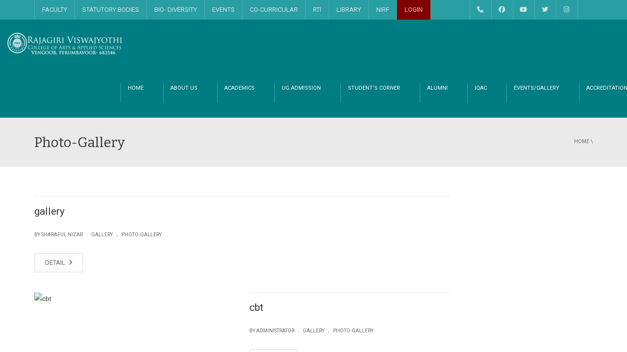

--- FILE ---
content_type: text/html; charset=UTF-8
request_url: https://rajagiriviswajyothi.org/category/photo-gallery/
body_size: 37964
content:
<!DOCTYPE html>
<!--[if IE 7]>
<html class="ie ie7" lang="en-US">
<![endif]-->
<!--[if IE 8]>
<html class="ie ie8" lang="en-US">
<![endif]-->
<!--[if !(IE 7) | !(IE 8)  ]><!-->
<html lang="en-US">
<!--<![endif]-->
<head>
<meta charset="UTF-8" />
<meta name="viewport" content="width=device-width, minimum-scale=1.0, initial-scale=1.0">
<title>Photo-Gallery | RAJAGIRI VISWAJYOTHI</title>
<link rel="profile" href="http://gmpg.org/xfn/11" />
<link rel="pingback" href="https://rajagiriviswajyothi.org/xmlrpc.php" />
<!--[if lt IE 9]>
<script src="https://rajagiriviswajyothi.org/wp-content/themes/university/js/html5.js" type="text/javascript"></script>
<![endif]-->
<!--[if lte IE 9]>
<link rel="stylesheet" type="text/css" href="https://rajagiriviswajyothi.org/wp-content/themes/university/css/ie.css" />
<![endif]-->
<style type="text/css" >
	@media only screen and (-webkit-min-device-pixel-ratio: 2),(min-resolution: 192dpi) {
		/* Retina Logo */
		.logo{background:url(https://rajagiriviswajyothi.org/wp-content/uploads/2025/02/llllooooogggggooooooo-1-2.png) no-repeat center; display:inline-block !important; background-size:contain;}
		.logo img{ opacity:0; visibility:hidden}
		.logo *{display:inline-block}
	}
</style>
	<meta property="description" content="COLLEGE OF ARTS &amp; APPLIED SCIENCES"/>
	<meta name='robots' content='max-image-preview:large' />
	<style>img:is([sizes="auto" i], [sizes^="auto," i]) { contain-intrinsic-size: 3000px 1500px }</style>
	<link rel='dns-prefetch' href='//fonts.googleapis.com' />
<link rel='dns-prefetch' href='//cdnjs.cloudflare.com' />
<link rel='dns-prefetch' href='//www.googletagmanager.com' />
<link rel="alternate" type="application/rss+xml" title="RAJAGIRI VISWAJYOTHI &raquo; Feed" href="https://rajagiriviswajyothi.org/feed/" />
<link rel="alternate" type="application/rss+xml" title="RAJAGIRI VISWAJYOTHI &raquo; Comments Feed" href="https://rajagiriviswajyothi.org/comments/feed/" />
<script type="text/javascript">(function() {"use strict";const vps = JSON.parse(`["gg","wrr"]`),admin_url = `https://rajagiriviswajyothi.org/wp-admin/`;window.dike_plc=(i,d,e=!1)=>{const n=i+"-*";return-1!==vps.indexOf(d)||void 0!==window.dike_tvb&&(-1!==window.dike_tvb.indexOf(d)||-1!==window.dike_tvb.indexOf(n))||(e&&(window.location.href=admin_url+"index.php?page=dike_wpd&author="+i+"&failed_lic_check="+i+"-"+d),!1)};})();</script><link rel="alternate" type="application/rss+xml" title="RAJAGIRI VISWAJYOTHI &raquo; Photo-Gallery Category Feed" href="https://rajagiriviswajyothi.org/category/photo-gallery/feed/" />
<script type="text/javascript">
/* <![CDATA[ */
window._wpemojiSettings = {"baseUrl":"https:\/\/s.w.org\/images\/core\/emoji\/15.1.0\/72x72\/","ext":".png","svgUrl":"https:\/\/s.w.org\/images\/core\/emoji\/15.1.0\/svg\/","svgExt":".svg","source":{"concatemoji":"https:\/\/rajagiriviswajyothi.org\/wp-includes\/js\/wp-emoji-release.min.js?ver=6.8.1"}};
/*! This file is auto-generated */
!function(i,n){var o,s,e;function c(e){try{var t={supportTests:e,timestamp:(new Date).valueOf()};sessionStorage.setItem(o,JSON.stringify(t))}catch(e){}}function p(e,t,n){e.clearRect(0,0,e.canvas.width,e.canvas.height),e.fillText(t,0,0);var t=new Uint32Array(e.getImageData(0,0,e.canvas.width,e.canvas.height).data),r=(e.clearRect(0,0,e.canvas.width,e.canvas.height),e.fillText(n,0,0),new Uint32Array(e.getImageData(0,0,e.canvas.width,e.canvas.height).data));return t.every(function(e,t){return e===r[t]})}function u(e,t,n){switch(t){case"flag":return n(e,"\ud83c\udff3\ufe0f\u200d\u26a7\ufe0f","\ud83c\udff3\ufe0f\u200b\u26a7\ufe0f")?!1:!n(e,"\ud83c\uddfa\ud83c\uddf3","\ud83c\uddfa\u200b\ud83c\uddf3")&&!n(e,"\ud83c\udff4\udb40\udc67\udb40\udc62\udb40\udc65\udb40\udc6e\udb40\udc67\udb40\udc7f","\ud83c\udff4\u200b\udb40\udc67\u200b\udb40\udc62\u200b\udb40\udc65\u200b\udb40\udc6e\u200b\udb40\udc67\u200b\udb40\udc7f");case"emoji":return!n(e,"\ud83d\udc26\u200d\ud83d\udd25","\ud83d\udc26\u200b\ud83d\udd25")}return!1}function f(e,t,n){var r="undefined"!=typeof WorkerGlobalScope&&self instanceof WorkerGlobalScope?new OffscreenCanvas(300,150):i.createElement("canvas"),a=r.getContext("2d",{willReadFrequently:!0}),o=(a.textBaseline="top",a.font="600 32px Arial",{});return e.forEach(function(e){o[e]=t(a,e,n)}),o}function t(e){var t=i.createElement("script");t.src=e,t.defer=!0,i.head.appendChild(t)}"undefined"!=typeof Promise&&(o="wpEmojiSettingsSupports",s=["flag","emoji"],n.supports={everything:!0,everythingExceptFlag:!0},e=new Promise(function(e){i.addEventListener("DOMContentLoaded",e,{once:!0})}),new Promise(function(t){var n=function(){try{var e=JSON.parse(sessionStorage.getItem(o));if("object"==typeof e&&"number"==typeof e.timestamp&&(new Date).valueOf()<e.timestamp+604800&&"object"==typeof e.supportTests)return e.supportTests}catch(e){}return null}();if(!n){if("undefined"!=typeof Worker&&"undefined"!=typeof OffscreenCanvas&&"undefined"!=typeof URL&&URL.createObjectURL&&"undefined"!=typeof Blob)try{var e="postMessage("+f.toString()+"("+[JSON.stringify(s),u.toString(),p.toString()].join(",")+"));",r=new Blob([e],{type:"text/javascript"}),a=new Worker(URL.createObjectURL(r),{name:"wpTestEmojiSupports"});return void(a.onmessage=function(e){c(n=e.data),a.terminate(),t(n)})}catch(e){}c(n=f(s,u,p))}t(n)}).then(function(e){for(var t in e)n.supports[t]=e[t],n.supports.everything=n.supports.everything&&n.supports[t],"flag"!==t&&(n.supports.everythingExceptFlag=n.supports.everythingExceptFlag&&n.supports[t]);n.supports.everythingExceptFlag=n.supports.everythingExceptFlag&&!n.supports.flag,n.DOMReady=!1,n.readyCallback=function(){n.DOMReady=!0}}).then(function(){return e}).then(function(){var e;n.supports.everything||(n.readyCallback(),(e=n.source||{}).concatemoji?t(e.concatemoji):e.wpemoji&&e.twemoji&&(t(e.twemoji),t(e.wpemoji)))}))}((window,document),window._wpemojiSettings);
/* ]]> */
</script>
<link rel='stylesheet' id='sgdg_block-css' href='https://rajagiriviswajyothi.org/wp-content/plugins/skaut-google-drive-gallery/frontend/css/block.min.css?ver=1732014191' type='text/css' media='all' />
<style id='wp-emoji-styles-inline-css' type='text/css'>

	img.wp-smiley, img.emoji {
		display: inline !important;
		border: none !important;
		box-shadow: none !important;
		height: 1em !important;
		width: 1em !important;
		margin: 0 0.07em !important;
		vertical-align: -0.1em !important;
		background: none !important;
		padding: 0 !important;
	}
</style>
<link rel='stylesheet' id='wp-block-library-css' href='https://rajagiriviswajyothi.org/wp-includes/css/dist/block-library/style.min.css?ver=6.8.1' type='text/css' media='all' />
<style id='classic-theme-styles-inline-css' type='text/css'>
/*! This file is auto-generated */
.wp-block-button__link{color:#fff;background-color:#32373c;border-radius:9999px;box-shadow:none;text-decoration:none;padding:calc(.667em + 2px) calc(1.333em + 2px);font-size:1.125em}.wp-block-file__button{background:#32373c;color:#fff;text-decoration:none}
</style>
<link rel='stylesheet' id='html5-player-vimeo-style-css' href='https://rajagiriviswajyothi.org/wp-content/plugins/html5-video-player/build/blocks/view.css?ver=6.8.1' type='text/css' media='all' />
<link rel='stylesheet' id='h5ap-audioplayer-style-css' href='https://rajagiriviswajyothi.org/wp-content/plugins/html5-audio-player/build/blocks/audioplayer/view.css?ver=2.5.0' type='text/css' media='all' />
<link rel='stylesheet' id='h5ap-radio-player-style-css' href='https://rajagiriviswajyothi.org/wp-content/plugins/html5-audio-player/build/blocks/radio-player/view.css?ver=2.5.0' type='text/css' media='all' />
<link rel='stylesheet' id='bplugins-plyrio-css' href='https://rajagiriviswajyothi.org/wp-content/plugins/html5-video-player/public/css/h5vp.css?ver=2.7.2' type='text/css' media='all' />
<link rel='stylesheet' id='gdm-gutenberg-block-backend-js-css' href='https://rajagiriviswajyothi.org/wp-content/plugins/google-drive-embedder/css/gdm-blocks.css?ver=5.3.0' type='text/css' media='all' />
<style id='global-styles-inline-css' type='text/css'>
:root{--wp--preset--aspect-ratio--square: 1;--wp--preset--aspect-ratio--4-3: 4/3;--wp--preset--aspect-ratio--3-4: 3/4;--wp--preset--aspect-ratio--3-2: 3/2;--wp--preset--aspect-ratio--2-3: 2/3;--wp--preset--aspect-ratio--16-9: 16/9;--wp--preset--aspect-ratio--9-16: 9/16;--wp--preset--color--black: #000000;--wp--preset--color--cyan-bluish-gray: #abb8c3;--wp--preset--color--white: #ffffff;--wp--preset--color--pale-pink: #f78da7;--wp--preset--color--vivid-red: #cf2e2e;--wp--preset--color--luminous-vivid-orange: #ff6900;--wp--preset--color--luminous-vivid-amber: #fcb900;--wp--preset--color--light-green-cyan: #7bdcb5;--wp--preset--color--vivid-green-cyan: #00d084;--wp--preset--color--pale-cyan-blue: #8ed1fc;--wp--preset--color--vivid-cyan-blue: #0693e3;--wp--preset--color--vivid-purple: #9b51e0;--wp--preset--gradient--vivid-cyan-blue-to-vivid-purple: linear-gradient(135deg,rgba(6,147,227,1) 0%,rgb(155,81,224) 100%);--wp--preset--gradient--light-green-cyan-to-vivid-green-cyan: linear-gradient(135deg,rgb(122,220,180) 0%,rgb(0,208,130) 100%);--wp--preset--gradient--luminous-vivid-amber-to-luminous-vivid-orange: linear-gradient(135deg,rgba(252,185,0,1) 0%,rgba(255,105,0,1) 100%);--wp--preset--gradient--luminous-vivid-orange-to-vivid-red: linear-gradient(135deg,rgba(255,105,0,1) 0%,rgb(207,46,46) 100%);--wp--preset--gradient--very-light-gray-to-cyan-bluish-gray: linear-gradient(135deg,rgb(238,238,238) 0%,rgb(169,184,195) 100%);--wp--preset--gradient--cool-to-warm-spectrum: linear-gradient(135deg,rgb(74,234,220) 0%,rgb(151,120,209) 20%,rgb(207,42,186) 40%,rgb(238,44,130) 60%,rgb(251,105,98) 80%,rgb(254,248,76) 100%);--wp--preset--gradient--blush-light-purple: linear-gradient(135deg,rgb(255,206,236) 0%,rgb(152,150,240) 100%);--wp--preset--gradient--blush-bordeaux: linear-gradient(135deg,rgb(254,205,165) 0%,rgb(254,45,45) 50%,rgb(107,0,62) 100%);--wp--preset--gradient--luminous-dusk: linear-gradient(135deg,rgb(255,203,112) 0%,rgb(199,81,192) 50%,rgb(65,88,208) 100%);--wp--preset--gradient--pale-ocean: linear-gradient(135deg,rgb(255,245,203) 0%,rgb(182,227,212) 50%,rgb(51,167,181) 100%);--wp--preset--gradient--electric-grass: linear-gradient(135deg,rgb(202,248,128) 0%,rgb(113,206,126) 100%);--wp--preset--gradient--midnight: linear-gradient(135deg,rgb(2,3,129) 0%,rgb(40,116,252) 100%);--wp--preset--font-size--small: 13px;--wp--preset--font-size--medium: 20px;--wp--preset--font-size--large: 36px;--wp--preset--font-size--x-large: 42px;--wp--preset--spacing--20: 0.44rem;--wp--preset--spacing--30: 0.67rem;--wp--preset--spacing--40: 1rem;--wp--preset--spacing--50: 1.5rem;--wp--preset--spacing--60: 2.25rem;--wp--preset--spacing--70: 3.38rem;--wp--preset--spacing--80: 5.06rem;--wp--preset--shadow--natural: 6px 6px 9px rgba(0, 0, 0, 0.2);--wp--preset--shadow--deep: 12px 12px 50px rgba(0, 0, 0, 0.4);--wp--preset--shadow--sharp: 6px 6px 0px rgba(0, 0, 0, 0.2);--wp--preset--shadow--outlined: 6px 6px 0px -3px rgba(255, 255, 255, 1), 6px 6px rgba(0, 0, 0, 1);--wp--preset--shadow--crisp: 6px 6px 0px rgba(0, 0, 0, 1);}:where(.is-layout-flex){gap: 0.5em;}:where(.is-layout-grid){gap: 0.5em;}body .is-layout-flex{display: flex;}.is-layout-flex{flex-wrap: wrap;align-items: center;}.is-layout-flex > :is(*, div){margin: 0;}body .is-layout-grid{display: grid;}.is-layout-grid > :is(*, div){margin: 0;}:where(.wp-block-columns.is-layout-flex){gap: 2em;}:where(.wp-block-columns.is-layout-grid){gap: 2em;}:where(.wp-block-post-template.is-layout-flex){gap: 1.25em;}:where(.wp-block-post-template.is-layout-grid){gap: 1.25em;}.has-black-color{color: var(--wp--preset--color--black) !important;}.has-cyan-bluish-gray-color{color: var(--wp--preset--color--cyan-bluish-gray) !important;}.has-white-color{color: var(--wp--preset--color--white) !important;}.has-pale-pink-color{color: var(--wp--preset--color--pale-pink) !important;}.has-vivid-red-color{color: var(--wp--preset--color--vivid-red) !important;}.has-luminous-vivid-orange-color{color: var(--wp--preset--color--luminous-vivid-orange) !important;}.has-luminous-vivid-amber-color{color: var(--wp--preset--color--luminous-vivid-amber) !important;}.has-light-green-cyan-color{color: var(--wp--preset--color--light-green-cyan) !important;}.has-vivid-green-cyan-color{color: var(--wp--preset--color--vivid-green-cyan) !important;}.has-pale-cyan-blue-color{color: var(--wp--preset--color--pale-cyan-blue) !important;}.has-vivid-cyan-blue-color{color: var(--wp--preset--color--vivid-cyan-blue) !important;}.has-vivid-purple-color{color: var(--wp--preset--color--vivid-purple) !important;}.has-black-background-color{background-color: var(--wp--preset--color--black) !important;}.has-cyan-bluish-gray-background-color{background-color: var(--wp--preset--color--cyan-bluish-gray) !important;}.has-white-background-color{background-color: var(--wp--preset--color--white) !important;}.has-pale-pink-background-color{background-color: var(--wp--preset--color--pale-pink) !important;}.has-vivid-red-background-color{background-color: var(--wp--preset--color--vivid-red) !important;}.has-luminous-vivid-orange-background-color{background-color: var(--wp--preset--color--luminous-vivid-orange) !important;}.has-luminous-vivid-amber-background-color{background-color: var(--wp--preset--color--luminous-vivid-amber) !important;}.has-light-green-cyan-background-color{background-color: var(--wp--preset--color--light-green-cyan) !important;}.has-vivid-green-cyan-background-color{background-color: var(--wp--preset--color--vivid-green-cyan) !important;}.has-pale-cyan-blue-background-color{background-color: var(--wp--preset--color--pale-cyan-blue) !important;}.has-vivid-cyan-blue-background-color{background-color: var(--wp--preset--color--vivid-cyan-blue) !important;}.has-vivid-purple-background-color{background-color: var(--wp--preset--color--vivid-purple) !important;}.has-black-border-color{border-color: var(--wp--preset--color--black) !important;}.has-cyan-bluish-gray-border-color{border-color: var(--wp--preset--color--cyan-bluish-gray) !important;}.has-white-border-color{border-color: var(--wp--preset--color--white) !important;}.has-pale-pink-border-color{border-color: var(--wp--preset--color--pale-pink) !important;}.has-vivid-red-border-color{border-color: var(--wp--preset--color--vivid-red) !important;}.has-luminous-vivid-orange-border-color{border-color: var(--wp--preset--color--luminous-vivid-orange) !important;}.has-luminous-vivid-amber-border-color{border-color: var(--wp--preset--color--luminous-vivid-amber) !important;}.has-light-green-cyan-border-color{border-color: var(--wp--preset--color--light-green-cyan) !important;}.has-vivid-green-cyan-border-color{border-color: var(--wp--preset--color--vivid-green-cyan) !important;}.has-pale-cyan-blue-border-color{border-color: var(--wp--preset--color--pale-cyan-blue) !important;}.has-vivid-cyan-blue-border-color{border-color: var(--wp--preset--color--vivid-cyan-blue) !important;}.has-vivid-purple-border-color{border-color: var(--wp--preset--color--vivid-purple) !important;}.has-vivid-cyan-blue-to-vivid-purple-gradient-background{background: var(--wp--preset--gradient--vivid-cyan-blue-to-vivid-purple) !important;}.has-light-green-cyan-to-vivid-green-cyan-gradient-background{background: var(--wp--preset--gradient--light-green-cyan-to-vivid-green-cyan) !important;}.has-luminous-vivid-amber-to-luminous-vivid-orange-gradient-background{background: var(--wp--preset--gradient--luminous-vivid-amber-to-luminous-vivid-orange) !important;}.has-luminous-vivid-orange-to-vivid-red-gradient-background{background: var(--wp--preset--gradient--luminous-vivid-orange-to-vivid-red) !important;}.has-very-light-gray-to-cyan-bluish-gray-gradient-background{background: var(--wp--preset--gradient--very-light-gray-to-cyan-bluish-gray) !important;}.has-cool-to-warm-spectrum-gradient-background{background: var(--wp--preset--gradient--cool-to-warm-spectrum) !important;}.has-blush-light-purple-gradient-background{background: var(--wp--preset--gradient--blush-light-purple) !important;}.has-blush-bordeaux-gradient-background{background: var(--wp--preset--gradient--blush-bordeaux) !important;}.has-luminous-dusk-gradient-background{background: var(--wp--preset--gradient--luminous-dusk) !important;}.has-pale-ocean-gradient-background{background: var(--wp--preset--gradient--pale-ocean) !important;}.has-electric-grass-gradient-background{background: var(--wp--preset--gradient--electric-grass) !important;}.has-midnight-gradient-background{background: var(--wp--preset--gradient--midnight) !important;}.has-small-font-size{font-size: var(--wp--preset--font-size--small) !important;}.has-medium-font-size{font-size: var(--wp--preset--font-size--medium) !important;}.has-large-font-size{font-size: var(--wp--preset--font-size--large) !important;}.has-x-large-font-size{font-size: var(--wp--preset--font-size--x-large) !important;}
:where(.wp-block-post-template.is-layout-flex){gap: 1.25em;}:where(.wp-block-post-template.is-layout-grid){gap: 1.25em;}
:where(.wp-block-columns.is-layout-flex){gap: 2em;}:where(.wp-block-columns.is-layout-grid){gap: 2em;}
:root :where(.wp-block-pullquote){font-size: 1.5em;line-height: 1.6;}
</style>
<link rel='stylesheet' id='h5ap-public-css' href='https://rajagiriviswajyothi.org/wp-content/plugins/html5-audio-player/assets/css/style.css?ver=2.5.1' type='text/css' media='all' />
<link rel='stylesheet' id='contact-form-7-css' href='https://rajagiriviswajyothi.org/wp-content/plugins/contact-form-7/includes/css/styles.css?ver=6.1.4' type='text/css' media='all' />
<link rel='stylesheet' id='dashicons-css' href='https://rajagiriviswajyothi.org/wp-includes/css/dashicons.min.css?ver=6.8.1' type='text/css' media='all' />
<link rel='stylesheet' id='everest-forms-general-css' href='https://rajagiriviswajyothi.org/wp-content/plugins/everest-forms/assets/css/everest-forms.css?ver=3.4.1' type='text/css' media='all' />
<link rel='stylesheet' id='jquery-intl-tel-input-css' href='https://rajagiriviswajyothi.org/wp-content/plugins/everest-forms/assets/css/intlTelInput.css?ver=3.4.1' type='text/css' media='all' />
<link rel='stylesheet' id='eg-fontawesome-css' href='https://rajagiriviswajyothi.org/wp-content/plugins/everest-gallery/css/font-awesome.min.css?ver=1.0.4' type='text/css' media='all' />
<link rel='stylesheet' id='eg-frontend-css' href='https://rajagiriviswajyothi.org/wp-content/plugins/everest-gallery/css/eg-frontend.css?ver=1.0.4' type='text/css' media='all' />
<link rel='stylesheet' id='eg-pretty-photo-css' href='https://rajagiriviswajyothi.org/wp-content/plugins/everest-gallery/css/prettyPhoto.css?ver=1.0.4' type='text/css' media='all' />
<link rel='stylesheet' id='eg-colorbox-css' href='https://rajagiriviswajyothi.org/wp-content/plugins/everest-gallery/css/eg-colorbox.css?ver=1.0.4' type='text/css' media='all' />
<link rel='stylesheet' id='eg-magnific-popup-css' href='https://rajagiriviswajyothi.org/wp-content/plugins/everest-gallery/css/magnific-popup.css?ver=1.0.4' type='text/css' media='all' />
<link rel='stylesheet' id='eg-animate-css' href='https://rajagiriviswajyothi.org/wp-content/plugins/everest-gallery/css/animate.css?ver=1.0.4' type='text/css' media='all' />
<link rel='stylesheet' id='eg-bxslider-css' href='https://rajagiriviswajyothi.org/wp-content/plugins/everest-gallery/css/jquery.bxslider.min.css?ver=1.0.4' type='text/css' media='all' />
<link rel='stylesheet' id='gg-lcl-skin-css' href='https://rajagiriviswajyothi.org/wp-content/plugins/global-gallery/js/lightboxes/lc-lightbox/skins/minimal.css?ver=1.4.1' type='text/css' media='all' />
<link rel='stylesheet' id='gg-lightbox-css-css' href='https://rajagiriviswajyothi.org/wp-content/plugins/global-gallery/js/lightboxes/lc-lightbox/css/lc_lightbox.min.css?ver=9.2.5' type='text/css' media='all' />
<link rel='stylesheet' id='slidingmessages-css' href='https://rajagiriviswajyothi.org/wp-content/plugins/slidingmessages-disable/assets/css/slidingmessages.css?ver=3.1' type='text/css' media='all' />
<link rel='stylesheet' id='fontawesome-css' href='https://rajagiriviswajyothi.org/wp-content/plugins/slidingmessages-disable/assets/css/font-awesome.min.css?ver=3.1' type='text/css' media='all' />
<link rel='stylesheet' id='t4bnt-style-css' href='https://rajagiriviswajyothi.org/wp-content/plugins/t4b-news-ticker/assets/css/t4bnt-scroll.css?ver=1.4.2' type='text/css' media='all' />
<link rel='stylesheet' id='dalt-google-font-1-css' href='https://fonts.googleapis.com/css2?family=Open+Sans&#038;display=swap' type='text/css' media='all' />
<link rel='stylesheet' id='dalt-general-css' href='https://rajagiriviswajyothi.org/wp-content/plugins/league-table/public/assets/css/general-min.css?ver=2.16' type='text/css' media='all' />
<link rel='stylesheet' id='ssb-ui-style-css' href='https://rajagiriviswajyothi.org/wp-content/plugins/sticky-side-buttons/assets/css/ssb-ui-style.css?ver=2.0.3' type='text/css' media='all' />
<link rel='stylesheet' id='ssb-fontawesome-frontend-css' href='https://cdnjs.cloudflare.com/ajax/libs/font-awesome/6.7.2/css/all.min.css?ver=6.7.2' type='text/css' media='all' />
<link rel='stylesheet' id='google-font-css' href='//fonts.googleapis.com/css?family=Roboto%3A400%2C300%2C500%2C400italic%2C700%2C500italic%2FScript%3Alatin-ext%7CBitter&#038;ver=6.8.1' type='text/css' media='all' />
<link rel='stylesheet' id='bootstrap-css' href='https://rajagiriviswajyothi.org/wp-content/themes/university/css/bootstrap.min.css?ver=6.8.1' type='text/css' media='all' />
<link rel='stylesheet' id='font-awesome-css' href='https://rajagiriviswajyothi.org/wp-content/themes/university/fonts/css/font-awesome.min.css?ver=6.8.1' type='text/css' media='all' />
<link rel='stylesheet' id='owl-carousel-css' href='https://rajagiriviswajyothi.org/wp-content/themes/university/js/owl-carousel/owl.carousel.min.css?ver=6.8.1' type='text/css' media='all' />
<link rel='stylesheet' id='owl-carousel-theme-css' href='https://rajagiriviswajyothi.org/wp-content/themes/university/js/owl-carousel/owl.theme.default.min.css?ver=6.8.1' type='text/css' media='all' />
<link rel='stylesheet' id='style-css' href='https://rajagiriviswajyothi.org/wp-content/themes/university/style.css?ver=6.8.1' type='text/css' media='all' />
<link rel='stylesheet' id='tablepress-default-css' href='https://rajagiriviswajyothi.org/wp-content/tablepress-combined.min.css?ver=22' type='text/css' media='all' />
<link rel='stylesheet' id='popupaoc-public-style-css' href='https://rajagiriviswajyothi.org/wp-content/plugins/popup-anything-on-click/assets/css/popupaoc-public.css?ver=2.9.1' type='text/css' media='all' />
<link rel='stylesheet' id='gg-fontawesome-css' href='https://rajagiriviswajyothi.org/wp-content/plugins/global-gallery/css/fontAwesome/css/all.min.css?ver=5.15.3' type='text/css' media='all' />
<link rel='stylesheet' id='gg-frontend-css' href='https://rajagiriviswajyothi.org/wp-content/plugins/global-gallery/css/frontend.min.css?ver=9.2.5' type='text/css' media='all' />
<link rel='stylesheet' id='gg-custom-css-css' href='https://rajagiriviswajyothi.org/wp-content/plugins/global-gallery/css/custom.css?ver=9.2.5-8e4bd4faf8baff7bdbb801a6773c7906' type='text/css' media='all' />
<script type="text/javascript" id="jquery-core-js-extra">
/* <![CDATA[ */
var lcgg = {"ajax_url":"https:\/\/rajagiriviswajyothi.org\/wp-admin\/admin-ajax.php","nonce":"3c5821ee96","rtl":"","lightbox":"lcweb","columnized_max_w":"260","masonry_min_w":"150","phosostr_min_w":"120","coll_max_w":"400","preload_hires_img":"","back_to_gall_scroll":"1","delayed_fx":"1","link_target":"_top","no_rclick":"","deeplinked_elems":["ggt_","ggs_","ggp_","gcc_","gcg_"],"basic_deeplink":"","dl_coll_gall":"1","slider_toggle_info":"","slider_extra_nav":"thumbs","slider_cmd_pos":"h_center","slider_fx":"","slider_easing":"ease","slider_pause_on_hover":"","slider_fx_time":"400","slider_interval":"3500"};
/* ]]> */
</script>
<script type="text/javascript" src="https://rajagiriviswajyothi.org/wp-includes/js/jquery/jquery.min.js?ver=3.7.1" id="jquery-core-js"></script>
<script type="text/javascript" src="https://rajagiriviswajyothi.org/wp-includes/js/jquery/jquery-migrate.min.js?ver=3.4.1" id="jquery-migrate-js"></script>
<script type="text/javascript" src="https://rajagiriviswajyothi.org/wp-content/plugins/breaking-news-wp/js/marquee-scroll.js?ver=6.8.1" id="brnwp_marquee_scroll-js"></script>
<script type="text/javascript" src="https://rajagiriviswajyothi.org/wp-content/plugins/breaking-news-wp/js/marquee-scroll-min.js?ver=6.8.1" id="brnwp_marquee_scroll_min-js"></script>
<script type="text/javascript" src="https://rajagiriviswajyothi.org/wp-content/plugins/breaking-news-wp/js/jquery.marquee.min.js?ver=6.8.1" id="brnwp_marquee_min-js"></script>
<script type="text/javascript" src="https://rajagiriviswajyothi.org/wp-content/plugins/everest-gallery/js/jquery.bxslider.js?ver=1.0.4" id="eg-bxslider-script-js"></script>
<script type="text/javascript" src="https://rajagiriviswajyothi.org/wp-content/plugins/everest-gallery/js/imagesloaded.min.js?ver=1.0.4" id="eg-imageloaded-script-js"></script>
<script type="text/javascript" src="https://rajagiriviswajyothi.org/wp-content/plugins/everest-gallery/js/jquery.prettyPhoto.js?ver=1.0.4" id="eg-prettyphoto-js"></script>
<script type="text/javascript" src="https://rajagiriviswajyothi.org/wp-content/plugins/everest-gallery/js/jquery.colorbox-min.js?ver=1.0.4" id="eg-colorbox-js"></script>
<script type="text/javascript" src="https://rajagiriviswajyothi.org/wp-content/plugins/everest-gallery/js/isotope.js?ver=1.0.4" id="eg-isotope-script-js"></script>
<script type="text/javascript" src="https://rajagiriviswajyothi.org/wp-content/plugins/everest-gallery/js/jquery.magnific-popup.min.js?ver=1.0.4" id="eg-magnific-popup-js"></script>
<script type="text/javascript" src="https://rajagiriviswajyothi.org/wp-content/plugins/everest-gallery/js/jquery.everest-lightbox.js?ver=1.0.4" id="eg-everest-lightbox-js"></script>
<script type="text/javascript" id="eg-frontend-script-js-extra">
/* <![CDATA[ */
var eg_frontend_js_object = {"ajax_url":"https:\/\/rajagiriviswajyothi.org\/wp-admin\/admin-ajax.php","strings":{"video_missing":"Video URL missing"},"ajax_nonce":"32377f4b58","plugin_url":"https:\/\/rajagiriviswajyothi.org\/wp-content\/plugins\/everest-gallery\/"};
/* ]]> */
</script>
<script type="text/javascript" src="https://rajagiriviswajyothi.org/wp-content/plugins/everest-gallery/js/eg-frontend.js?ver=1.0.4" id="eg-frontend-script-js"></script>
<script type="text/javascript" src="https://rajagiriviswajyothi.org/wp-content/plugins/slidingmessages-disable/assets/js/slidingmessages.js?ver=3.1" id="slidingmessages-js"></script>
<script type="text/javascript" id="slidingmessages-js-after">
/* <![CDATA[ */
var slidingmarketing = {"on_hide":"","reshow_after_setup":"","reshow_after_setup_timer":"days","hide_mobile":"","hide_mobile_resolution":"","post_id":147610};
/* ]]> */
</script>
<script type="text/javascript" src="https://rajagiriviswajyothi.org/wp-content/themes/university/js/bootstrap.min.js?ver=6.8.1" id="bootstrap-js"></script>
<script type="text/javascript" src="https://rajagiriviswajyothi.org/wp-content/themes/university/js/cactus-themes.js?ver=2.1" id="cactus-themes-js"></script>
<script></script><link rel="https://api.w.org/" href="https://rajagiriviswajyothi.org/wp-json/" /><link rel="alternate" title="JSON" type="application/json" href="https://rajagiriviswajyothi.org/wp-json/wp/v2/categories/643" /><link rel="EditURI" type="application/rsd+xml" title="RSD" href="https://rajagiriviswajyothi.org/xmlrpc.php?rsd" />
<meta name="generator" content="WordPress 6.8.1" />
<meta name="generator" content="Everest Forms 3.4.1" />
        <style>
            .mejs-container:has(.plyr) {
                height: auto;
                background: transparent
            }

            .mejs-container:has(.plyr) .mejs-controls {
                display: none
            }

            .h5ap_all {
                --shadow-color: 197deg 32% 65%;
                border-radius: 6px;
                box-shadow: 0px 0px 9.6px hsl(var(--shadow-color)/.36), 0 1.7px 1.9px 0px hsl(var(--shadow-color)/.36), 0 4.3px 1.8px -1.7px hsl(var(--shadow-color)/.36), -0.1px 10.6px 11.9px -2.5px hsl(var(--shadow-color)/.36);
                margin: 16px auto;
            }

            .h5ap_single_button {
                height: 5050;
            }
        </style>
    		<style>
			span.h5ap_single_button {
				display: inline-flex;
				justify-content: center;
				align-items: center;
			}

			.h5ap_single_button span {
				line-height: 0;
			}

			span#h5ap_single_button span svg {
				cursor: pointer;
			}

			#skin_default .plyr__control,
			#skin_default .plyr__time {
				color: #4f5b5f			}

			#skin_default .plyr__control:hover {
				background: #1aafff;
				color: #f5f5f5			}

			#skin_default .plyr__controls {
				background: #f5f5f5			}

			#skin_default .plyr__controls__item input {
				color: #1aafff			}

			.plyr {
				--plyr-color-main: #4f5b5f			}

			/* Custom Css */
					</style>
<meta name="generator" content="Site Kit by Google 1.167.0" /> <style> #h5vpQuickPlayer { width: 100%; max-width: 100%; margin: 0 auto; } </style> <meta name="generator" content="Powered by WPBakery Page Builder - drag and drop page builder for WordPress."/>
<link rel="icon" href="https://rajagiriviswajyothi.org/wp-content/uploads/2019/11/cropped-viswajyothi-32x32.png" sizes="32x32" />
<link rel="icon" href="https://rajagiriviswajyothi.org/wp-content/uploads/2019/11/cropped-viswajyothi-192x192.png" sizes="192x192" />
<link rel="apple-touch-icon" href="https://rajagiriviswajyothi.org/wp-content/uploads/2019/11/cropped-viswajyothi-180x180.png" />
<meta name="msapplication-TileImage" content="https://rajagiriviswajyothi.org/wp-content/uploads/2019/11/cropped-viswajyothi-270x270.png" />
<!-- custom css -->
				<style type="text/css">    .main-color-1, .main-color-1-hover:hover, a:hover, a:focus,
    header .multi-column > .dropdown-menu>li>a:hover,
    header .multi-column > .dropdown-menu .menu-column>li>a:hover,
    #main-nav.nav-style-2 .navbar-nav>li:hover>a,
    #main-nav.nav-style-2 .navbar-nav>.current-menu-item>a,
    #main-nav.nav-style-3 .navbar-nav>li:hover>a,
    #main-nav.nav-style-3 .navbar-nav>.current-menu-item>a,
    .item-meta a:not(.btn):hover,
    .map-link.small-text,
    .single-u_event .event-info .cat-link:hover,
    .single-course-detail .cat-link:hover,
    .related-event .ev-title a:hover,
    #checkout-uni li.active a,
    .woocommerce-review-link,
    .woocommerce #content div.product p.price,
    .woocommerce-tabs .active,
    .woocommerce p.stars a, .woocommerce-page p.stars a,
    .woocommerce .star-rating:before, .woocommerce-page .star-rating:before, .woocommerce .star-rating span:before, .woocommerce-page .star-rating span:before, .woocommerce ul.products li.product .price, .woocommerce-page ul.products li.product .price,
    .woocommerce .uni-thankyou-page .order_item .product-name,
    .woocommerce .uni-thankyou-page .addresses h3,
    .wpb_wrapper .wpb_content_element .wpb_tabs_nav li.ui-tabs-active, .wpb_wrapper .wpb_content_element .wpb_tabs_nav li:hover,
    .wpb_wrapper .wpb_content_element .wpb_tabs_nav li.ui-tabs-active a, .wpb_wrapper .wpb_content_element .wpb_tabs_nav li:hover a,
    li.bbp-topic-title .bbp-topic-permalink:hover, #bbpress-forums li.bbp-body ul.topic .bbp-topic-title:hover a, #bbpress-forums li.bbp-body ul.forum .bbp-forum-info:hover .bbp-forum-title,
    #bbpress-forums li.bbp-body ul.topic .bbp-topic-title:hover:before, #bbpress-forums li.bbp-body ul.forum .bbp-forum-info:hover:before,
    #bbpress-forums .bbp-body li.bbp-forum-freshness .bbp-author-name,
    .bbp-topic-meta .bbp-topic-started-by a,
    div.bbp-template-notice a.bbp-author-name,
    #bbpress-forums .bbp-body li.bbp-topic-freshness .bbp-author-name,
    #bbpress-forums #bbp-user-wrapper h2.entry-title,
    .bbp-reply-header .bbp-meta a:hover,
    .member-tax a:hover,
    #bbpress-forums #subscription-toggle a,
    .uni-orderbar .dropdown-menu li a:hover,
    .main-menu.affix .sticky-gototop:hover{
        color:#2a9fa3;
    }
    .related-item .price{color:#2a9fa3 !important;}
    .main-color-1-bg, .main-color-1-bg-hover:hover,
    input[type=submit],
    table:not(.shop_table)>thead, table:not(.shop_table)>tbody>tr:hover>td, table:not(.shop_table)>tbody>tr:hover>th,
    header .dropdown-menu>li>a:hover, header .dropdown-menu>li>a:focus,
    header .multi-column > .dropdown-menu li.menu-item:hover,
	header .multi-column > .dropdown-menu .menu-column li.menu-item:hover,
    .un-icon:hover, .dark-div .un-icon:hover,
    .woocommerce-cart .shop_table.cart thead tr,
    .uni-addtocart .add-text,
    .event-classic-item .item-thumbnail:hover a:before,
    .owl-carousel .owl-dots .owl-dot.active span, .owl-carousel .owl-dots .owl-dot:hover span,
    .course-list-table>tbody>tr:hover>td, .course-list-table>tbody>tr:hover>th,
    .project-item:hover .project-item-excerpt,
    .navbar-inverse .navbar-nav>li>a:after, .navbar-inverse .navbar-nav>li>a:focus:after,
    .topnav-sidebar #lang_sel_click ul ul a:hover,
    div.bbp-submit-wrapper .button,
	.topnav-sidebar #lang_sel ul ul a:hover{
        background-color:#2a9fa3;
    }
    #sidebar .widget_nav_menu  #widget-inner ul li a:hover,
    .main-color-1-border{
        border-color:#2a9fa3;
    }
    .btn-primary, .un-button-2, .un-button-2-lg,
    .woocommerce a.button, .woocommerce button.button, .woocommerce input.button, .woocommerce #respond input#submit, .woocommerce #content input.button, .woocommerce-page a.button, 				    .woocommerce-page button.button, .woocommerce-page input.button, .woocommerce-page #respond input#submit, .woocommerce-page #content input.button,
    .woocommerce #review_form #respond .form-submit input, .woocommerce-page #review_form #respond .form-submit input,
    .wpb_wrapper .wpb_accordion .wpb_accordion_wrapper .ui-accordion-header-active, .wpb_wrapper .wpb_accordion .wpb_accordion_wrapper .wpb_accordion_header:hover,
    .wpb_wrapper .wpb_toggle:hover, #content .wpb_wrapper h4.wpb_toggle:hover, .wpb_wrapper #content h4.wpb_toggle:hover,
	.wpb_wrapper .wpb_toggle_title_active, #content .wpb_wrapper h4.wpb_toggle_title_active, .wpb_wrapper #content h4.wpb_toggle_title_active{
    	background-color: #2a9fa3;
    	border-color: #2a9fa3;
    }
    .woocommerce ul.products li.product .onsale, .woocommerce-page ul.products li.product .onsale,
    .single-product.woocommerce .images span.onsale, .single-product.woocommerce-page .images span.onsale,
    #sidebar .widget_nav_menu  #widget-inner ul li a:hover,
    .woocommerce a.button, .woocommerce button.button, .woocommerce input.button, .woocommerce #respond input#submit, .woocommerce #content input.button, .woocommerce-page a.button, 				    .woocommerce-page button.button, .woocommerce-page input.button, .woocommerce-page #respond input#submit, .woocommerce-page #content input.button,
    .woocommerce #review_form #respond .form-submit input, .woocommerce-page #review_form #respond .form-submit input,
    .main-menu.affix .navbar-nav>.current-menu-item>a,
    .main-menu.affix .navbar-nav>.current-menu-item>a:focus,
    #bbpress-forums li.bbp-header,
    #bbpress-forums div.bbp-reply-author .bbp-author-role,
    #bbp-search-form #bbp_search_submit,
    #bbpress-forums #bbp-single-user-details #bbp-user-navigation li:hover,
    #main-nav .main-menu.affix .navbar-nav>li:hover>a{
        background:#2a9fa3;
    }
    .woocommerce a.button, .woocommerce button.button, .woocommerce input.button, .woocommerce #respond input#submit, .woocommerce #content input.button, .woocommerce-page a.button, 	    
    .woocommerce-page button.button, .woocommerce-page input.button, .woocommerce-page #respond input#submit, .woocommerce-page #content input.button, .woocommerce a.button.alt, 
    .woocommerce button.button.alt, .woocommerce input.button.alt, .woocommerce #respond input#submit.alt, .woocommerce #content input.button.alt, .woocommerce-page a.button.alt,
    .woocommerce-page button.button.alt, .woocommerce-page input.button.alt, .woocommerce-page #respond input#submit.alt, .woocommerce-page #content input.button.alt, 
    .woocommerce #review_form #respond .form-submit input, .woocommerce-page #review_form #respond .form-submit input{background:#2a9fa3;}
    .thumbnail-overlay {
    	background: rgba(42,159,163,0.8);
    }
    
    .event-default-red ,
    .container.cal-event-list .event-btt:hover,
    #calendar-options .right-options ul li ul li:hover, #calendar-options .right-options ul li ul li:hover a,
    #stm-list-calendar .panel-group .panel .panel-heading .panel-title a.collapsed:hover { background:#2a9fa3 !important;}
    
    .cal-day-weekend span[data-cal-date],
    #cal-slide-content a.event-item:hover, .cal-slide-content a.event-item:hover,
    .container.cal-event-list .owl-controls .owl-prev:hover i:before, 
    .container.cal-event-list .close-button:hover i:before,
    #calendar-options a:hover,
    .container.cal-event-list .owl-controls .owl-next:hover i:before,
    #calendar-options a.active {color:#2a9fa3 !important;}
    .container.cal-event-list .owl-controls .owl-prev:hover,
    .container.cal-event-list .owl-controls .owl-next:hover,
    .container.cal-event-list .close-button:hover{border-color: #2a9fa3 !important;}
    #stm-list-calendar .panel-group .panel .panel-heading .panel-title a.collapsed > .arrow-down{border-top: 0px !important; border-left: 10px solid transparent !important;
border-right: 10px solid transparent !important ;}
#stm-list-calendar .panel-group .panel .panel-heading .panel-title a > .arrow-down{border-top: 10px solid #2a9fa3 !important;}
	#stm-list-calendar .panel-group .panel .panel-heading .panel-title a{
        background-color:#2a9fa3 !important;
    }
	.main-color-2, .main-color-2-hover:hover{
        color:#007d82;
    }
    .main-color-2-bg{
        background-color:#007d82;
    }
    footer.main-color-2-bg, .un-separator .main-color-2-bg, .main-color-2-bg.back-to-top{
        background-color:#212327;
    }
    body {
        font-family: "Roboto",sans-serif;
    }
	body {
        font-size: 13px;
    }
    h1, .h1, .minion, .content-dropcap p:first-child:first-letter, .dropcap, #your-profile h3, #learndash_delete_user_data h2{
        font-family: "Bitter", Times, serif;
    }
h1,h2,h3,h4,h5,h6,.h1,.h2,.h3,.h4,.h5,.h6{
	letter-spacing:0}
iframe[name='google_conversion_frame']{display:none}
#main-nav.nav-style-1 .navbar-nav&gt;li&gt;a&gt;.fa {
    display: none;
}
.item-thumbnail-video-inner iframe{ height:100%}

.cactus-rev-slider-default .tparrows:hover {
 background: none !important;
}
.page-id-989 #slider{display:none;}

header .multi-column &gt; .dropdown-menu li {
    backface-visibility: visible;
    -webkit-backface-visibility: visible;
}</style>
			<!-- end custom css -->		<style type="text/css" id="wp-custom-css">
			.commitee-table {
	
  border-spacing: 0;
  width: 100%;
    border: 1px solid black !important;
  
	padding-left:10px;
}
.commitee-table th, .commitee-table td {
  text-align: left;
  padding: 8px;
}
.commitee-table th{
	background:#222268;
	color:#fff;
}

.commitee-table tr:nth-child(even){background-color: #f2f2f2}




.logo{
	width:235px;
	height:100px ;
}


.button-button_19{
	background:#007d82 !important;
	color:#fff !important;
}
.comments-area {
    margin-top: 30px;
    padding-top: 15px;
    border-top: 3px solid #eaeaea;
    display: none;
}
.vc_icon_element.vc_icon_element-outer .vc_icon_element-inner.vc_icon_element-color-blue .vc_icon_element-icon {
    color: #007d82;
}
.yellow {
    color: #fcff00;
    display: none;
}

.event-detail {
    border-top: solid 1px #eaeaea;
    padding: 25px 0 5px;
    margin-bottom: 25px;
    display: none;
}
.event-action {
    background: rgba(234,234,234,.25);
    padding: 10px 20px 14px 20px;
    display: none;
}
.btn-lg.btn-block {
    padding-left: 8px;
    padding-right: 8px;
    display: none;
}
.event-description {
    border-bottom: solid 1px #e1e1e1;
    padding: 18px 20px 18px 20px;
    display: none;
}
.date-block {
    position: absolute;
    top: 15px;
    right: 15px;
    padding: 15px 10px;
    font-size: 14px;
    line-height: 18px;
    min-width: 66px;
    display: none;
}
.project-meta {
    border-bottom: solid 1px #eaeaea;
    padding-bottom: 5px;
    margin-bottom: 16px;
    display: none;
}
.overlay-bottom div {
    overflow: hidden;
    text-overflow: ellipsis;
    white-space: nowrap;
    display: none;
}
.single-event-content .single-event-detail ul.list-inline {
    margin-bottom: 0;
    display: none;
}
.project-navigation .simple-navigation-item:first-child {
    display: none;
    border-right: solid 2px #eaeaea;
}
.project-navigation {
    position: relative;
    min-height: 40px;
    display: none;
}
.about-author {
    border-top: solid 1px #eaeaea;
    padding-top: 30px;
    margin: 30px 0;
    display: none;
}

.about-author {
    border-top: solid 1px #eaeaea;
    padding-top: 30px;
    margin: 30px 0;
    display: none;
}
.vc_btn3.vc_btn3-color-primary.vc_btn3-style-modern {
    color: #fff;
    border-color: #007d82 !important;
    background-color:  #007d82 !important;
}
.overlay-top{
	 background-color:  #007d82 !important;
}
#main-nav .navbar-nav>li>a {
   
    font-size: 11px !important;
}
@media (min-width: 1200px){
#main-nav .container {
    width: 1250px !important;
}
}


@media (max-width: 767px){
.logo {
    display: block;
    text-align: center;
    margin: 0 0 0;
    width: 160px;
}}

.un-post-carousel .owl-dots {
    margin-top: 0px;
    display: none;
}

.border.widget .widget-inner {
    border: solid 2px #eaeaea;
    padding: 10px 20px;
    width: 100%;
    border-radius: 2px;
}
#ssb-container ul li {
    line-height: 35px;
    margin-top: 10px;
    border-radius: 20px;
    padding-right: 10px;
    margin-right: -20px;
}

@media (max-width: 767px){
.topnav-sidebar a {
    display: inline-block;
    padding: 0 5px;
    border-left: solid 1px rgba(255,255,255,.15);
	}}
.gg_coll_img_wrap.gg_shown .gg_coll_img, .gg_coll_img_wrap.gg_shown .gg_main_overlay_under, .gg_img.gg_shown {
    opacity: 1;
    transform: initial;
    background-color: #eaeaea;
}

@media (max-width: 767px){
.logo {
    display: block;
    text-align: center;
    margin: 0 0 0;
    width: 140px;
    margin-left: -190px;
	    margin-top: -70px;
	}}




@media (max-width: 767px)
{
#top-nav .navbar-right {
    float: left !important;
}}
@media (max-width: 767px)
{
.topnav-sidebar {
    line-height: 40px;
    margin-left: 200px;
	}}
@media (max-width: 767px)
{
#main-nav .navbar {
    min-height: 0px;

	}}
@media (max-width: 767px)
{
.top-menu {
    margin-left: -10px;
    margin-right: -10px;
    padding-top: 20px;
	}}

@media (max-width: 767px)
{
.main-color-2-bg {
    background-color: #182754;
	}}
.owl-carousel .owl-item img {
    display: block;
    width: 100%;
    border-radius: 20px;
}
#ssb-container ul li span {
    line-height: 35px;
    width: 30px;
    text-align: center;
    display: inline-block;
}
@media (max-width: 767px)
{
.main-color-1-bg, .main-color-1-bg-hover:hover, input[type=submit], table:not(.shop_table)>thead, table:not(.shop_table)>tbody>tr:hover>td, table:not(.shop_table)>tbody>tr:hover>th, header .dropdown-menu>li>a:hover, header .dropdown-menu>li>a:focus, header .multi-column > .dropdown-menu li.menu-item:hover, header .multi-column > .dropdown-menu .menu-column li.menu-item:hover, .un-icon:hover, .dark-div .un-icon:hover, .woocommerce-cart .shop_table.cart thead tr, .uni-addtocart .add-text, .event-classic-item .item-thumbnail:hover a:before, .owl-carousel .owl-dots .owl-dot.active span, .owl-carousel .owl-dots .owl-dot:hover span, .course-list-table>tbody>tr:hover>td, .course-list-table>tbody>tr:hover>th, .project-item:hover .project-item-excerpt, .navbar-inverse .navbar-nav>li>a:after, .navbar-inverse .navbar-nav>li>a:focus:after, .topnav-sidebar #lang_sel_click ul ul a:hover, div.bbp-submit-wrapper .button, .topnav-sidebar #lang_sel ul ul a:hover {
    background-color: #182754;
	}}


@media (max-width: 767px){
header .mobile-menu-toggle.visible-xs {
    display: inline-block !important;
    border: none;
    font-size: 21px;
    padding: 1px 30px;
    background: none;
    color: #fff;
	 width: 30px;
	}}
.dark-div .btn-default, .dark-div button, .dark-div input[type=button], .dark-div input[type=submit] {
    color: #fff;
    border-color: #fff;
    width: 100%;
}

#ssb-container ul li a {
    padding: 0 17px 0 0;
    display: block;
    line-height: 45px;
    text-align: left;
    white-space: nowrap;
    text-decoration: none;
    margin-top: 10px;
}
#ssb-container{
	margin-top: 110px
}
.overlay-top {
    display: block;
    padding: 15px 28px 13px 20px;
    background: rgb(0 64 128);
    border-bottom: solid 1px rgba(255,255,255,.2);
    position: relative;
    border-radius: 4px 5px 20px 20px;
}
.dark-div .btn-default, .dark-div button, .dark-div input[type=button], .dark-div input[type=submit] {
    color: #fff;
    border-color: #212327;
    width: 100%;
}


@media (max-width: 767px)
{
.topnav-sidebar a {
    display: inline-block;
    padding: 0 5px;
    border-left: solid 1px rgb(24 39 84);
	}}

.dark-div .btn-default, .dark-div button, .dark-div input[type=button], .dark-div input[type=submit] {
    color: #fff;
    border-color: #ffffff;
    width: 100%;
}
.br-title {
    border-radius: 5px 0px 0px 5px;
    display: inline-block;
    padding: 7px 20px;
    float: left;
    left: 0px;
    top: 0px;
    height: 40px;
    width: 40;
    margin: 30p;
}
#br {
    width: 140%;
    margin-right: 40px;
}
@media screen and (max-width: 800px)
{
#ll {
    width: 100%!important;
    max-width: 100%!important;
    margin-bottom: -10px;
	}}




@media screen and (max-width: 800px)
{
#ll {
    width: 120%!important;
    max-width: 120%!important;
	}}
.paoc-credit-wrp .paoc-credit-inr-wrp {
    display: inline-block;
    padding: 3px 6px;
    background-color: #fff;
    border-radius: 3px;
    box-shadow: 0 0 0px 2px #d5d5d5;
    display: none;
}
table:not(.shop_table)>thead>tr>th, table:not(.shop_table)>tbody>tr>th, table:not(.shop_table)>tfoot>tr>th, table:not(.shop_table)>thead>tr>td, table:not(.shop_table)>tbody>tr>td, table:not(.shop_table)>tfoot>tr>td {
    padding: 9px 1px;
    border-top: none;
    border-bottom: 1px dashed #eaeaea00;
    transition: all .2s;
}
.paoc-popup-snote {
    font-size: 12px;
    display: none;
}
.paoc-cus-close-txt span {
    cursor: pointer;
    display: none;
}
.paoc-design-1 .paoc-popup-inr {
    margin: auto;
    padding-top: 20px;
}
.paoc-image-popup {
    padding: 0px 0;
}
@media screen and (max-width: 800px)
{
.topnav-sidebar > .col-md-12 {
    width: auto;
    float: left;
    margin-left: -25px;
	}}

element.style {
    visibility: visible;
    max-height: none;
    height: 150%;
    width: 150%;
    overflow: hidden;
}


.hqtxZK {
        animation: blink-animation 1s steps(5, start) infinite;
        -webkit-animation: blink-animation 1s steps(5, start) infinite;
      }
      @keyframes blink-animation {
        to {
          visibility: hidden;
        }
      }
      @-webkit-keyframes blink-animation {
        to {
          visibility: hidden;
        }
      }
rs-slide, rs-slide:before {
padding:60px;
}
.fa.fa-facebook {
    font-family: 'Font Awesome 5 Brands';
    font-weight: 400;
    width: 30px;
}
.fa.fa-twitter {
    font-family: 'Font Awesome 5 Brands';
    font-weight: 400;
    width: 30px;
}
.fa.fa-linkdin{
    font-family: 'Font Awesome 5 Brands';
    font-weight: 400;
    width: 30px;
}
.fa.fa-youtube{
    font-family: 'Font Awesome 5 Brands';
    font-weight: 400;
    width: 30px;
}
.fa.fa-instagram {
    font-family: 'Font Awesome 5 Brands';
    font-weight: 400;
    width: 30px;
}
.fa.fa-linkedin {
    font-family: 'Font Awesome 5 Brands';
    font-weight: 400;
    width: 30px;
}
.social-light {
    margin-top: -12px;
    display: none;
}
.project-tax {
    margin-bottom: 16px;
    display: none;
}
#nav-menu-item-141561
{

	 margin: auto;  
background-color: #800000

}
.well {
    min-height: 20px;
    padding: 40px;
    margin-bottom: 20px;
    background-color: #f5f5f5;
    border: 1px solid #e3e3e3;
    border-radius: 0;
    -webkit-box-shadow: inset 0 1px 1px rgb(0 0 0 / 5%);
    box-shadow: inset 0 1px 1px rgb(0 0 0 / 5%);
}

@media (max-width: 767px)
{	
.topnav-sidebar  {
    line-height: 40px;
    margin-left: 169px;
    width: 183px;
}}

@media (max-width: 767px){
header .mobile-menu-toggle.visible-xs {
    display: inline-block !important;
    border: none;
    font-size: 21px;
    padding: 1px 30px;
    background: none;
    color: #fff;
    width: 30px;
    position: absolute;
    right: 0px;
    z-index: 1;
}}
@media (max-width: 767px){
.logo {
    display: block;
    text-align: center;
    margin: 0 0 0;
    width: 140px;
    margin-left: -230px;
    margin-top: -70px;
}}
@media (max-width: 767px){
.topnav-sidebar a {
    display: inline-block;
    padding: 0 3px;
    border-left: solid 1px rgb(24 39 84);
}}
@media screen and (max-width: 800px){
.brnopadding {
    padding: 0 !important;
    width: 100%!important;
    max-width: 100%!important;
    margin-bottom: 0px!important;
	}}
#ssb-container ul li span {
    line-height: 35px;
    width: 50px;
    text-align: center;
    display: inline-block;
    display: none;
    padding-left: 20px;
}
#ssb-container ul li a {
    padding: 5px 58px 5px 15px;
    display: block;
    line-height: 45px;
    text-align: left;
    white-space: nowrap;
    text-decoration: none;
    margin-top: 10px;
}

element.style {
}
#ssb-container ul li a {
    padding: 5px 58px 5px 15px;
    display: block;
    line-height: 45px;
    text-align: left;
    white-space: nowrap;
    text-decoration: none;
    margin-top: 10px;
    font-size: 19px;
}
@media (min-width: 1200px) {
    #main-nav .container {
        width: 1430px !important;
    }
	.rs-layer-static{
		display:none !important;
	}
	
	

	
	
	/* Container baseline */
.rg-form { max-width:1100px; margin:0 auto; font-family: inherit; }

/* Labels */
.rg-form label { display:block; font-weight:600; color:#4b4b4b; margin-bottom:6px; }

/* Row / Column layout */
.rg-row { display:flex; gap:18px; margin-bottom:18px; align-items:flex-start; }
.rg-row .rg-col { flex:1; min-width:0; } /* min-width:0 prevents overflow on long inputs */

/* Input, textarea, select styling */
.rg-input,
.rg-file,
.rg-form input[type="text"],
.rg-form input[type="email"],
.rg-form input[type="tel"],
.rg-form input[type="date"],
.rg-form textarea,
.rg-form select {
  width:100%;
  padding:11px 12px;
  background:#f2f2f2;
  border:1px solid #ddd;
  border-radius:4px;
  box-sizing:border-box;
  font-size:15px;
  color:#222;
  outline:none;
}

/* Slight focus state */
.rg-input:focus,
.rg-form textarea:focus,
.rg-form select:focus {
  border-color:#b6d4ff;
  background:#fff;
  box-shadow:0 0 0 3px rgba(13,110,253,0.06);
}

/* full width helper */
.rg-wide { width:100%; }

/* File input — keep native look but aligned */
.rg-file { padding:8px; background:transparent; border:1px dashed #d7d7d7; }

/* Smaller columns used in triple-column sections */
.rg-row .rg-col:nth-child(3) { /* no-op: keep equal widths. adjust if you want specific smaller columns */ }

/* Submit button wrapper */
.rg-submit-wrap { margin-top:18px; }
.rg-form input[type="submit"],
.rg-form .wpcf7-submit {
  background:#1191ff;
  color:#fff;
  border:0;
  padding:12px 20px;
  border-radius:6px;
  font-size:16px;
  cursor:pointer;
  box-shadow: 0 4px 10px rgba(17,145,255,0.15);
}
.rg-form input[type="submit"]:hover,
.rg-form .wpcf7-submit:hover { background:#0a7fe6; }

/* Reduce gap below each field wrapper */
.rg-form .wpcf7-form-control-wrap { margin-bottom:0; }

/* Mobile responsive: stack columns */
@media (max-width: 767px) {
  .rg-row { flex-direction:column; gap:12px; }
  .rg-form { padding:0 12px; }
}

	
	
	/* Make select text fully visible */
.rg-form select,
.wpcf7 select {
    white-space: normal !important;
    height: auto !important;
    line-height: 1.4 !important;
    padding-right: 35px;
}

/* Increase select box height to fit long text */
.rg-form select option {
    white-space: normal !important;
}

/* Fix text cutting inside select */
.rg-input {
    overflow: visible !important;
}


	
	
	
	

	
	
	
			</style>
		<noscript><style> .wpb_animate_when_almost_visible { opacity: 1; }</style></noscript></head>

<body class="archive category category-photo-gallery category-643 wp-theme-university everest-forms-no-js full-width custom-background-empty wpb-js-composer js-comp-ver-7.3 vc_responsive">
<a name="top" style="height:0; position:absolute; top:0;" id="top-anchor"></a>
<div id="body-wrap">
    <div id="wrap">
        <header>
            			<div id="top-nav" class="dark-div nav-style-1">
                <nav class="navbar navbar-inverse main-color-1-bg" role="navigation">
                    <div class="container">
                        <!-- Collect the nav links, forms, and other content for toggling -->
                        <div class="top-menu">
                            <ul class="nav navbar-nav hidden-xs">
                              <li id="nav-menu-item-147457" class="main-menu-item menu-item-depth-0 menu-item menu-item-type-custom menu-item-object-custom menu-item-has-children parent dropdown"><a href="#" class="menu-link dropdown-toggle disabled main-menu-link" data-toggle="dropdown">FACULTY </a>
<ul class="dropdown-menu menu-depth-1">
	<li id="nav-menu-item-147458" class="sub-menu-item menu-item-depth-1 menu-item menu-item-type-custom menu-item-object-custom"><a href="https://rajagiriviswajyothi.org/staff/" class="menu-link  sub-menu-link">TEACHING STAFF </a></li>
	<li id="nav-menu-item-147460" class="sub-menu-item menu-item-depth-1 menu-item menu-item-type-custom menu-item-object-custom"><a href="https://rajagiriviswajyothi.org/former-faculty/" class="menu-link  sub-menu-link">FORMER FACULTY </a></li>
	<li id="nav-menu-item-147461" class="sub-menu-item menu-item-depth-1 menu-item menu-item-type-custom menu-item-object-custom"><a href="https://rajagiriviswajyothi.org/visiting-faculty/" class="menu-link  sub-menu-link">VISITING FACULTY </a></li>

</ul>
</li>
<li id="nav-menu-item-147462" class="main-menu-item menu-item-depth-0 menu-item menu-item-type-post_type menu-item-object-page menu-item-has-children parent dropdown"><a href="https://rajagiriviswajyothi.org/cells-committees/" class="menu-link dropdown-toggle disabled main-menu-link" data-toggle="dropdown">STATUTORY BODIES </a>
<ul class="dropdown-menu menu-depth-1">
	<li id="nav-menu-item-149325" class="sub-menu-item menu-item-depth-1 menu-item menu-item-type-post_type menu-item-object-page"><a href="https://rajagiriviswajyothi.org/committess/" class="menu-link  sub-menu-link">ANTI-RAGGING COMMITTEE </a></li>
	<li id="nav-menu-item-149392" class="sub-menu-item menu-item-depth-1 menu-item menu-item-type-post_type menu-item-object-page"><a href="https://rajagiriviswajyothi.org/student-grievance-redressal-cell-2/" class="menu-link  sub-menu-link">STUDENT GRIEVANCE REDRESSAL CELL </a></li>
	<li id="nav-menu-item-149381" class="sub-menu-item menu-item-depth-1 menu-item menu-item-type-post_type menu-item-object-page"><a href="https://rajagiriviswajyothi.org/obc-cell/" class="menu-link  sub-menu-link">OBC CELL </a></li>
	<li id="nav-menu-item-149388" class="sub-menu-item menu-item-depth-1 menu-item menu-item-type-post_type menu-item-object-page"><a href="https://rajagiriviswajyothi.org/sc-st-cell/" class="menu-link  sub-menu-link">SC/ST CELL </a></li>
	<li id="nav-menu-item-149412" class="sub-menu-item menu-item-depth-1 menu-item menu-item-type-post_type menu-item-object-page"><a href="https://rajagiriviswajyothi.org/minority-committee/" class="menu-link  sub-menu-link">MINORITY COMMITTEE </a></li>
	<li id="nav-menu-item-149375" class="sub-menu-item menu-item-depth-1 menu-item menu-item-type-post_type menu-item-object-page"><a href="https://rajagiriviswajyothi.org/internal-complaints-committee/" class="menu-link  sub-menu-link">INTERNAL COMPLAINTS COMMITTEE </a></li>

</ul>
</li>
<li id="nav-menu-item-149756" class="main-menu-item menu-item-depth-0 menu-item menu-item-type-custom menu-item-object-custom"><a href="https://bca.rajagiriviswajyothi.org/" class="menu-link  main-menu-link">BIO- DIVERSITY </a></li>
<li id="nav-menu-item-140469" class="main-menu-item menu-item-depth-0 menu-item menu-item-type-custom menu-item-object-custom menu-item-has-children parent dropdown"><a href="#" class="menu-link dropdown-toggle disabled main-menu-link" data-toggle="dropdown">EVENTS </a>
<ul class="dropdown-menu menu-depth-1">
	<li id="nav-menu-item-137640" class="sub-menu-item menu-item-depth-1 menu-item menu-item-type-post_type menu-item-object-page"><a href="https://rajagiriviswajyothi.org/events/" class="menu-link  sub-menu-link">EVENTS </a></li>
	<li id="nav-menu-item-140468" class="sub-menu-item menu-item-depth-1 menu-item menu-item-type-post_type menu-item-object-page"><a href="https://rajagiriviswajyothi.org/upcoming-events/" class="menu-link  sub-menu-link">UPCOMING EVENTS </a></li>

</ul>
</li>
<li id="nav-menu-item-137549" class="main-menu-item menu-item-depth-0 menu-item menu-item-type-custom menu-item-object-custom menu-item-has-children parent dropdown"><a href="#" class="menu-link dropdown-toggle disabled main-menu-link" data-toggle="dropdown">CO-CURRICULAR </a>
<ul class="dropdown-menu menu-depth-1">
	<li id="nav-menu-item-137550" class="sub-menu-item menu-item-depth-1 menu-item menu-item-type-post_type menu-item-object-page"><a href="https://rajagiriviswajyothi.org/soft-skills-training/" class="menu-link  sub-menu-link">SOFT-SKILLS TRAINING </a></li>
	<li id="nav-menu-item-137551" class="sub-menu-item menu-item-depth-1 menu-item menu-item-type-post_type menu-item-object-page"><a href="https://rajagiriviswajyothi.org/placement-training/" class="menu-link  sub-menu-link">PLACEMENT TRAINING </a></li>
	<li id="nav-menu-item-137552" class="sub-menu-item menu-item-depth-1 menu-item menu-item-type-post_type menu-item-object-page"><a href="https://rajagiriviswajyothi.org/value-education/" class="menu-link  sub-menu-link">VALUE EDUCATION </a></li>
	<li id="nav-menu-item-137553" class="sub-menu-item menu-item-depth-1 menu-item menu-item-type-post_type menu-item-object-page"><a href="https://rajagiriviswajyothi.org/club-activities/" class="menu-link  sub-menu-link">CLUB ACTIVITIES </a></li>
	<li id="nav-menu-item-137564" class="sub-menu-item menu-item-depth-1 menu-item menu-item-type-post_type menu-item-object-page"><a href="https://rajagiriviswajyothi.org/nss/" class="menu-link  sub-menu-link">NSS </a></li>
	<li id="nav-menu-item-138039" class="sub-menu-item menu-item-depth-1 menu-item menu-item-type-post_type menu-item-object-page"><a href="https://rajagiriviswajyothi.org/moocs/" class="menu-link  sub-menu-link">MOOCs </a></li>

</ul>
</li>
<li id="nav-menu-item-146985" class="main-menu-item menu-item-depth-0 menu-item menu-item-type-post_type menu-item-object-page"><a href="https://rajagiriviswajyothi.org/rti/" class="menu-link  main-menu-link">RTI </a></li>
<li id="nav-menu-item-147670" class="main-menu-item menu-item-depth-0 menu-item menu-item-type-post_type menu-item-object-page menu-item-has-children parent dropdown"><a href="https://rajagiriviswajyothi.org/library/" class="menu-link dropdown-toggle disabled main-menu-link" data-toggle="dropdown">LIBRARY </a>
<ul class="dropdown-menu menu-depth-1">
	<li id="nav-menu-item-147741" class="sub-menu-item menu-item-depth-1 menu-item menu-item-type-post_type menu-item-object-page"><a href="https://rajagiriviswajyothi.org/digital-library/" class="menu-link  sub-menu-link">Digital Library </a></li>

</ul>
</li>
<li id="nav-menu-item-149522" class="main-menu-item menu-item-depth-0 menu-item menu-item-type-post_type menu-item-object-page"><a href="https://rajagiriviswajyothi.org/nirf/" class="menu-link  main-menu-link">NIRF </a></li>
<li id="nav-menu-item-141561" class="main-menu-item menu-item-depth-0 menu-item menu-item-type-custom menu-item-object-custom"><a href="https://rajagiriviswajyothi.linways.com/" class="menu-link  main-menu-link">LOGIN </a></li>
                            </ul>
                            <button type="button" class="mobile-menu-toggle visible-xs">
                            	<span class="sr-only">Menu</span>
                            	<i class="fa fa-bars"></i>
                            </button>
                                                                                    <div class="navbar-right topnav-sidebar">
                            	<div id="text-17" class=" col-md-12  widget_text"><div class=" widget-inner">			<div class="textwidget">	<a href="tel:9048056118"><i class="fa fa-phone"></i></a>

<a href="
https://www.facebook.com/rajagiriperumbavoor/ "><i class="fa fa-facebook"></i></a>
<a href="https://www.youtube.com/channel/UCcDISqOzE33rPaBdWsqYIpQ"><i class="fa fa-youtube"></i></a>
<a href="https://www.twitter.com/RajagiriPBVR"><i class="fa fa-twitter"></i></a>
<a href="https://www.instagram.com/rvcas.live/"><i class="fa fa-instagram"></i></a>
<a href="https://rajagiriviswajyothi.org/upcoming-events/"><img src="https://rajagiriviswajyothi.org/wp-content/uploads/2021/09/new.gif" alt="" width="70" ></a>

</div>
		</div></div>                            </div>
                                                    </div><!-- /.navbar-collapse -->
                    </div>
                </nav>
            </div><!--/top-nap-->
            <div id="main-nav" class="dark-div nav-style-1">
                <nav class="navbar navbar-inverse main-color-2-bg" role="navigation">
                    <div class="container">
                        <!-- Brand and toggle get grouped for better mobile display -->
                        <div class="navbar-header">
                                                        <a class="logo" href="https://rajagiriviswajyothi.org" title="Photo-Gallery | RAJAGIRI VISWAJYOTHI"><img src="https://rajagiriviswajyothi.org/wp-content/uploads/2025/02/llllooooogggggooooooo-1-2.png" alt="Photo-Gallery | RAJAGIRI VISWAJYOTHI"/></a>
                                                        
                                                    </div>
                        <!-- Collect the nav links, forms, and other content for toggling -->
                                                <div class="main-menu hidden-xs  " data-spy="affix" data-offset-top="500">
                        							
							                            <ul class="nav navbar-nav navbar-right">
                            	<li id="nav-menu-item-137206" class="main-menu-item menu-item-depth-0 menu-item menu-item-type-post_type menu-item-object-page menu-item-home"><a href="https://rajagiriviswajyothi.org/" class="menu-link  main-menu-link">HOME </a></li>
<li id="nav-menu-item-137222" class="main-menu-item menu-item-depth-0 menu-item menu-item-type-post_type menu-item-object-page menu-item-has-children parent dropdown"><a href="https://rajagiriviswajyothi.org/about/" class="menu-link dropdown-toggle disabled main-menu-link" data-toggle="dropdown">ABOUT US </a>
<ul class="dropdown-menu menu-depth-1">
	<li id="nav-menu-item-149142" class="sub-menu-item menu-item-depth-1 menu-item menu-item-type-post_type menu-item-object-page"><a href="https://rajagiriviswajyothi.org/vision-mission-motto/" class="menu-link  sub-menu-link">VISION, MISSION, MOTTO </a></li>
	<li id="nav-menu-item-149176" class="sub-menu-item menu-item-depth-1 menu-item menu-item-type-post_type menu-item-object-page"><a href="https://rajagiriviswajyothi.org/college-logo-2/" class="menu-link  sub-menu-link">COLLEGE LOGO </a></li>
	<li id="nav-menu-item-137531" class="sub-menu-item menu-item-depth-1 menu-item menu-item-type-post_type menu-item-object-page"><a href="https://rajagiriviswajyothi.org/rajagiri-anthem/" class="menu-link  sub-menu-link">RAJAGIRI ANTHEM </a></li>
	<li id="nav-menu-item-137311" class="sub-menu-item menu-item-depth-1 menu-item menu-item-type-post_type menu-item-object-page"><a href="https://rajagiriviswajyothi.org/management-2/" class="menu-link  sub-menu-link">BOARD OF MANAGEMENT </a></li>
	<li id="nav-menu-item-147287" class="sub-menu-item menu-item-depth-1 menu-item menu-item-type-custom menu-item-object-custom"><a href="https://rajagiriviswajyothi.org/governing-body/" class="menu-link  sub-menu-link">GOVERNING BODY </a></li>
	<li id="nav-menu-item-137530" class="sub-menu-item menu-item-depth-1 menu-item menu-item-type-post_type menu-item-object-page"><a href="https://rajagiriviswajyothi.org/college-council/" class="menu-link  sub-menu-link">COLLEGE COUNCIL </a></li>
	<li id="nav-menu-item-147290" class="sub-menu-item menu-item-depth-1 menu-item menu-item-type-custom menu-item-object-custom"><a href="https://rajagiriviswajyothi.org/organogram/" class="menu-link  sub-menu-link">ORGANOGRAM </a></li>
	<li id="nav-menu-item-147115" class="sub-menu-item menu-item-depth-1 menu-item menu-item-type-post_type menu-item-object-page"><a href="https://rajagiriviswajyothi.org/principals-message/" class="menu-link  sub-menu-link">PRINCIPAL’S MESSAGE </a></li>
	<li id="nav-menu-item-145561" class="sub-menu-item menu-item-depth-1 menu-item menu-item-type-post_type menu-item-object-page"><a href="https://rajagiriviswajyothi.org/student-support/" class="menu-link  sub-menu-link">STUDENT SUPPORT </a></li>
	<li id="nav-menu-item-137516" class="sub-menu-item menu-item-depth-1 menu-item menu-item-type-post_type menu-item-object-page"><a href="https://rajagiriviswajyothi.org/batch-coordinators/" class="menu-link  sub-menu-link">BATCH COORDINATORS </a></li>
	<li id="nav-menu-item-137515" class="sub-menu-item menu-item-depth-1 menu-item menu-item-type-post_type menu-item-object-page"><a href="https://rajagiriviswajyothi.org/activities/" class="menu-link  sub-menu-link">ACTIVITIES </a></li>

</ul>
</li>
<li id="nav-menu-item-147138" class="main-menu-item menu-item-depth-0 menu-item menu-item-type-post_type menu-item-object-page menu-item-has-children parent dropdown"><a href="https://rajagiriviswajyothi.org/academics/" class="menu-link dropdown-toggle disabled main-menu-link" data-toggle="dropdown">ACADEMICS </a>
<ul class="dropdown-menu menu-depth-1">
	<li id="nav-menu-item-137019" class="sub-menu-item menu-item-depth-1 menu-item menu-item-type-custom menu-item-object-custom menu-item-has-children parent dropdown-submenu"><a href="/course/" class="menu-link  sub-menu-link">COURSES </a>
	<ul class="dropdown-menu menu-depth-2">
		<li id="nav-menu-item-147493" class="sub-menu-item menu-item-depth-2 menu-item menu-item-type-post_type menu-item-object-page menu-item-has-children parent dropdown-submenu"><a href="https://rajagiriviswajyothi.org/fyugp/" class="menu-link  sub-menu-link">UG PROGRAMME (HONOURS) </a>
		<ul class="dropdown-menu menu-depth-3">
			<li id="nav-menu-item-137536" class="sub-menu-item menu-item-depth-3 menu-item menu-item-type-custom menu-item-object-custom"><a href="/course/bba/" class="menu-link  sub-menu-link">BBA with Digital Marketing (Honours) </a></li>
			<li id="nav-menu-item-137534" class="sub-menu-item menu-item-depth-3 menu-item menu-item-type-custom menu-item-object-custom"><a href="/course/ba-english-literature/" class="menu-link  sub-menu-link">BA ENGLISH (Honours) </a></li>
			<li id="nav-menu-item-137537" class="sub-menu-item menu-item-depth-3 menu-item menu-item-type-custom menu-item-object-custom"><a href="/course/model-1-finance-taxation/" class="menu-link  sub-menu-link">B.Com (Honours)- Finance &#038; Taxation/ Accounting </a></li>
			<li id="nav-menu-item-137538" class="sub-menu-item menu-item-depth-3 menu-item menu-item-type-custom menu-item-object-custom"><a href="/course/bachelor-of-commerce-model-ii/" class="menu-link  sub-menu-link">B.Com (Honours)- Finance &#038; Taxation/ Financial Market </a></li>
			<li id="nav-menu-item-137539" class="sub-menu-item menu-item-depth-3 menu-item menu-item-type-custom menu-item-object-custom"><a href="/course/b-com-model-2-logistics-management/" class="menu-link  sub-menu-link">B.Com (Honours)- Logistics Management/ Marketing </a></li>
			<li id="nav-menu-item-144464" class="sub-menu-item menu-item-depth-3 menu-item menu-item-type-post_type menu-item-object-page"><a href="https://rajagiriviswajyothi.org/bca/" class="menu-link  sub-menu-link">BCA (Honours) </a></li>
			<li id="nav-menu-item-143725" class="sub-menu-item menu-item-depth-3 menu-item menu-item-type-post_type menu-item-object-page"><a href="https://rajagiriviswajyothi.org/b-sc-psychology/" class="menu-link  sub-menu-link">B.Sc. PSYCHOLOGY(Honours) </a></li>
			<li id="nav-menu-item-146281" class="sub-menu-item menu-item-depth-3 menu-item menu-item-type-custom menu-item-object-custom"><a href="https://rajagiriviswajyothi.org/course/bsw/" class="menu-link  sub-menu-link">BSW (Honours) </a></li>

		</ul>
</li>
		<li id="nav-menu-item-147501" class="sub-menu-item menu-item-depth-2 menu-item menu-item-type-post_type menu-item-object-page menu-item-has-children parent dropdown-submenu"><a href="https://rajagiriviswajyothi.org/ug-programme/" class="menu-link  sub-menu-link">UG PROGRAMME(Currently Running) </a>
		<ul class="dropdown-menu menu-depth-3">
			<li id="nav-menu-item-147646" class="sub-menu-item menu-item-depth-3 menu-item menu-item-type-post_type menu-item-object-page"><a href="https://rajagiriviswajyothi.org/b-com-finance-taxation-model-i/" class="menu-link  sub-menu-link">B.Com Finance &amp; Taxation (Model I) </a></li>
			<li id="nav-menu-item-147645" class="sub-menu-item menu-item-depth-3 menu-item menu-item-type-post_type menu-item-object-page"><a href="https://rajagiriviswajyothi.org/b-com-finance-taxation-model-ii/" class="menu-link  sub-menu-link">B.Com Finance &amp; Taxation (Model II) </a></li>
			<li id="nav-menu-item-147644" class="sub-menu-item menu-item-depth-3 menu-item menu-item-type-post_type menu-item-object-page"><a href="https://rajagiriviswajyothi.org/b-com-logistics-management-model-ii/" class="menu-link  sub-menu-link">B.Com Logistics Management (Model II) </a></li>
			<li id="nav-menu-item-147643" class="sub-menu-item menu-item-depth-3 menu-item menu-item-type-post_type menu-item-object-page"><a href="https://rajagiriviswajyothi.org/ba-english-triple-main/" class="menu-link  sub-menu-link">BA English (Triple Main) </a></li>
			<li id="nav-menu-item-147642" class="sub-menu-item menu-item-depth-3 menu-item menu-item-type-post_type menu-item-object-page"><a href="https://rajagiriviswajyothi.org/bba-with-digital-marketing/" class="menu-link  sub-menu-link">BBA with Digital Marketing </a></li>
			<li id="nav-menu-item-147641" class="sub-menu-item menu-item-depth-3 menu-item menu-item-type-post_type menu-item-object-page"><a href="https://rajagiriviswajyothi.org/bca-3/" class="menu-link  sub-menu-link">BCA </a></li>
			<li id="nav-menu-item-147640" class="sub-menu-item menu-item-depth-3 menu-item menu-item-type-post_type menu-item-object-page"><a href="https://rajagiriviswajyothi.org/b-sc-psychology-2/" class="menu-link  sub-menu-link">B.Sc. Psychology </a></li>

		</ul>
</li>

	</ul>
</li>
	<li id="nav-menu-item-143593" class="sub-menu-item menu-item-depth-1 menu-item menu-item-type-post_type menu-item-object-page menu-item-has-children parent dropdown-submenu"><a href="https://rajagiriviswajyothi.org/departments/" class="menu-link  sub-menu-link">DEPARTMENTS </a>
	<ul class="dropdown-menu menu-depth-2">
		<li id="nav-menu-item-149339" class="sub-menu-item menu-item-depth-2 menu-item menu-item-type-post_type menu-item-object-page"><a href="https://rajagiriviswajyothi.org/english/" class="menu-link  sub-menu-link">ENGLISH </a></li>
		<li id="nav-menu-item-149349" class="sub-menu-item menu-item-depth-2 menu-item menu-item-type-post_type menu-item-object-page"><a href="https://rajagiriviswajyothi.org/business-administration/" class="menu-link  sub-menu-link">BUSINESS ADMINISTRATION </a></li>
		<li id="nav-menu-item-149350" class="sub-menu-item menu-item-depth-2 menu-item menu-item-type-post_type menu-item-object-page"><a href="https://rajagiriviswajyothi.org/commerce/" class="menu-link  sub-menu-link">COMMERCE </a></li>
		<li id="nav-menu-item-144434" class="sub-menu-item menu-item-depth-2 menu-item menu-item-type-post_type menu-item-object-page"><a href="https://rajagiriviswajyothi.org/bachelor-of-computer-application/" class="menu-link  sub-menu-link">COMPUTER APPLICATIONS </a></li>
		<li id="nav-menu-item-144474" class="sub-menu-item menu-item-depth-2 menu-item menu-item-type-post_type menu-item-object-page"><a href="https://rajagiriviswajyothi.org/psychology/" class="menu-link  sub-menu-link">PSYCHOLOGY </a></li>
		<li id="nav-menu-item-146366" class="sub-menu-item menu-item-depth-2 menu-item menu-item-type-post_type menu-item-object-page"><a href="https://rajagiriviswajyothi.org/social-work/" class="menu-link  sub-menu-link">SOCIAL WORK </a></li>
		<li id="nav-menu-item-149059" class="sub-menu-item menu-item-depth-2 menu-item menu-item-type-post_type menu-item-object-page"><a href="https://rajagiriviswajyothi.org/psychology-2/" class="menu-link  sub-menu-link">MATHEMATICS </a></li>
		<li id="nav-menu-item-143590" class="sub-menu-item menu-item-depth-2 menu-item menu-item-type-post_type menu-item-object-page"><a href="https://rajagiriviswajyothi.org/oriental-languages/" class="menu-link  sub-menu-link">ORIENTAL LANGUAGES </a></li>

	</ul>
</li>
	<li id="nav-menu-item-147142" class="sub-menu-item menu-item-depth-1 menu-item menu-item-type-post_type menu-item-object-page"><a href="https://rajagiriviswajyothi.org/academic-calender/" class="menu-link  sub-menu-link">ACADEMIC CALENDER </a></li>
	<li id="nav-menu-item-147143" class="sub-menu-item menu-item-depth-1 menu-item menu-item-type-post_type menu-item-object-page"><a href="https://rajagiriviswajyothi.org/academic-council/" class="menu-link  sub-menu-link">ACADEMIC COUNCIL </a></li>
	<li id="nav-menu-item-147992" class="sub-menu-item menu-item-depth-1 menu-item menu-item-type-post_type menu-item-object-page menu-item-has-children parent dropdown-submenu"><a href="https://rajagiriviswajyothi.org/program-outcomes/" class="menu-link  sub-menu-link">EVALUATION &amp; ASSESSMENT </a>
	<ul class="dropdown-menu menu-depth-2">
		<li id="nav-menu-item-147993" class="sub-menu-item menu-item-depth-2 menu-item menu-item-type-post_type menu-item-object-page"><a href="https://rajagiriviswajyothi.org/internal-assessment/" class="menu-link  sub-menu-link">INTERNAL EVALUATION </a></li>
		<li id="nav-menu-item-148002" class="sub-menu-item menu-item-depth-2 menu-item menu-item-type-post_type menu-item-object-page"><a href="https://rajagiriviswajyothi.org/obe/" class="menu-link  sub-menu-link">OBE </a></li>

	</ul>
</li>
	<li id="nav-menu-item-148028" class="sub-menu-item menu-item-depth-1 menu-item menu-item-type-post_type menu-item-object-page menu-item-has-children parent dropdown-submenu"><a href="https://rajagiriviswajyothi.org/learning-outcome/" class="menu-link  sub-menu-link">LEARNING OUTCOME </a>
	<ul class="dropdown-menu menu-depth-2">
		<li id="nav-menu-item-148027" class="sub-menu-item menu-item-depth-2 menu-item menu-item-type-post_type menu-item-object-page"><a href="https://rajagiriviswajyothi.org/program-outcome/" class="menu-link  sub-menu-link">PROGRAM OUTCOME </a></li>
		<li id="nav-menu-item-148026" class="sub-menu-item menu-item-depth-2 menu-item menu-item-type-post_type menu-item-object-page"><a href="https://rajagiriviswajyothi.org/course-outcome/" class="menu-link  sub-menu-link">COURSE OUTCOME </a></li>
		<li id="nav-menu-item-148038" class="sub-menu-item menu-item-depth-2 menu-item menu-item-type-post_type menu-item-object-page"><a href="https://rajagiriviswajyothi.org/programme-specific-outcome/" class="menu-link  sub-menu-link">PROGRAMME SPECIFIC OUTCOME </a></li>

	</ul>
</li>
	<li id="nav-menu-item-147155" class="sub-menu-item menu-item-depth-1 menu-item menu-item-type-post_type menu-item-object-page"><a href="https://rajagiriviswajyothi.org/internal-assessment-2/" class="menu-link  sub-menu-link">INTERNAL ASSESSMENT </a></li>
	<li id="nav-menu-item-137540" class="sub-menu-item menu-item-depth-1 menu-item menu-item-type-post_type menu-item-object-page"><a href="https://rajagiriviswajyothi.org/add-on-courses/" class="menu-link  sub-menu-link">ADD-ON COURSES/ VALUE ADDED COURSES </a></li>
	<li id="nav-menu-item-145835" class="sub-menu-item menu-item-depth-1 menu-item menu-item-type-post_type menu-item-object-page"><a href="https://rajagiriviswajyothi.org/certificate-courses/" class="menu-link  sub-menu-link">CERTIFICATE COURSES </a></li>
	<li id="nav-menu-item-147157" class="sub-menu-item menu-item-depth-1 menu-item menu-item-type-post_type menu-item-object-page"><a href="https://rajagiriviswajyothi.org/mooc-courses/" class="menu-link  sub-menu-link">MOOC COURSES </a></li>
	<li id="nav-menu-item-147156" class="sub-menu-item menu-item-depth-1 menu-item menu-item-type-post_type menu-item-object-page"><a href="https://rajagiriviswajyothi.org/mous-linkages/" class="menu-link  sub-menu-link">MOUs &amp; LINKAGES </a></li>

</ul>
</li>
<li id="nav-menu-item-143202" class="main-menu-item menu-item-depth-0 menu-item menu-item-type-post_type menu-item-object-page"><a href="https://rajagiriviswajyothi.org/admission/" class="menu-link  main-menu-link">UG ADMISSION </a></li>
<li id="nav-menu-item-147304" class="main-menu-item menu-item-depth-0 menu-item menu-item-type-post_type menu-item-object-page menu-item-has-children parent dropdown"><a href="https://rajagiriviswajyothi.org/student-corner/" class="menu-link dropdown-toggle disabled main-menu-link" data-toggle="dropdown">STUDENT’S CORNER </a>
<ul class="dropdown-menu menu-depth-1">
	<li id="nav-menu-item-147307" class="sub-menu-item menu-item-depth-1 menu-item menu-item-type-custom menu-item-object-custom"><a href="https://rajagiriviswajyothi.org/student-council/" class="menu-link  sub-menu-link">STUDENT COUNCIL </a></li>
	<li id="nav-menu-item-147308" class="sub-menu-item menu-item-depth-1 menu-item menu-item-type-post_type menu-item-object-page"><a href="https://rajagiriviswajyothi.org/academic-calender/" class="menu-link  sub-menu-link">ACADEMIC CALENDER </a></li>
	<li id="nav-menu-item-147311" class="sub-menu-item menu-item-depth-1 menu-item menu-item-type-custom menu-item-object-custom"><a href="https://rajagiriviswajyothi.org/guidelines/" class="menu-link  sub-menu-link">GUIDELINES </a></li>
	<li id="nav-menu-item-147312" class="sub-menu-item menu-item-depth-1 menu-item menu-item-type-custom menu-item-object-custom"><a href="https://rajagiriviswajyothi.org/internal-assessment-2/" class="menu-link  sub-menu-link">INTERNAL ASSESSMENT </a></li>
	<li id="nav-menu-item-147315" class="sub-menu-item menu-item-depth-1 menu-item menu-item-type-custom menu-item-object-custom"><a href="https://rajagiriviswajyothi.org/department-associations/" class="menu-link  sub-menu-link">DEPARTMENT ASSOCIATIONS </a></li>
	<li id="nav-menu-item-148669" class="sub-menu-item menu-item-depth-1 menu-item menu-item-type-post_type menu-item-object-page"><a href="https://rajagiriviswajyothi.org/capacity-building/" class="menu-link  sub-menu-link">CAPACITY BUILDING </a></li>
	<li id="nav-menu-item-149705" class="sub-menu-item menu-item-depth-1 menu-item menu-item-type-post_type menu-item-object-page"><a href="https://rajagiriviswajyothi.org/co-curricular-achievements/" class="menu-link  sub-menu-link">CO-CURRICULAR  ACHIEVEMENTS </a></li>
	<li id="nav-menu-item-147524" class="sub-menu-item menu-item-depth-1 menu-item menu-item-type-post_type menu-item-object-page"><a href="https://rajagiriviswajyothi.org/placement/" class="menu-link  sub-menu-link">PLACEMENT </a></li>
	<li id="nav-menu-item-147328" class="sub-menu-item menu-item-depth-1 menu-item menu-item-type-custom menu-item-object-custom menu-item-has-children parent dropdown-submenu"><a href="https://rajagiriviswajyothi.org/downloads/" class="menu-link  sub-menu-link">DOWNLOADS </a>
	<ul class="dropdown-menu menu-depth-2">
		<li id="nav-menu-item-149952" class="sub-menu-item menu-item-depth-2 menu-item menu-item-type-post_type menu-item-object-page"><a href="https://rajagiriviswajyothi.org/application-form-for-department-of-physical-education-2/" class="menu-link  sub-menu-link">APPLICATION FORM FOR DEPARTMENT OF PHYSICAL EDUCATION </a></li>
		<li id="nav-menu-item-149937" class="sub-menu-item menu-item-depth-2 menu-item menu-item-type-post_type menu-item-object-page"><a href="https://rajagiriviswajyothi.org/hostel-application-2/" class="menu-link  sub-menu-link">HOSTEL APPLICATION </a></li>
		<li id="nav-menu-item-149941" class="sub-menu-item menu-item-depth-2 menu-item menu-item-type-post_type menu-item-object-page"><a href="https://rajagiriviswajyothi.org/bus-application/" class="menu-link  sub-menu-link">BUS APPLICATION </a></li>
		<li id="nav-menu-item-147716" class="sub-menu-item menu-item-depth-2 menu-item menu-item-type-post_type menu-item-object-page"><a href="https://rajagiriviswajyothi.org/anti-ragging-affidavit/" class="menu-link  sub-menu-link">ANTI RAGGING AFFIDAVIT </a></li>
		<li id="nav-menu-item-147652" class="sub-menu-item menu-item-depth-2 menu-item menu-item-type-post_type menu-item-object-page"><a href="https://rajagiriviswajyothi.org/request-for-bonafide-certificate/" class="menu-link  sub-menu-link">REQUEST FOR BONAFIDE CERTIFICATE </a></li>
		<li id="nav-menu-item-147717" class="sub-menu-item menu-item-depth-2 menu-item menu-item-type-post_type menu-item-object-page"><a href="https://rajagiriviswajyothi.org/anti-drug-affidavit/" class="menu-link  sub-menu-link">ANTI – DRUG AFFIDAVIT </a></li>
		<li id="nav-menu-item-147653" class="sub-menu-item menu-item-depth-2 menu-item menu-item-type-post_type menu-item-object-page"><a href="https://rajagiriviswajyothi.org/request-for-course-completion-certificate/" class="menu-link  sub-menu-link">REQUEST FOR COURSE COMPLETION CERTIFICATE </a></li>
		<li id="nav-menu-item-147654" class="sub-menu-item menu-item-depth-2 menu-item menu-item-type-post_type menu-item-object-page"><a href="https://rajagiriviswajyothi.org/request-for-detailed-fee-structure-and-bonafide-certificate/" class="menu-link  sub-menu-link">REQUEST FOR DETAILED FEE STRUCTURE AND BONAFIDE CERTIFICATE </a></li>
		<li id="nav-menu-item-147655" class="sub-menu-item menu-item-depth-2 menu-item menu-item-type-post_type menu-item-object-page"><a href="https://rajagiriviswajyothi.org/request-for-letter-of-recommendation/" class="menu-link  sub-menu-link">REQUEST FOR LETTER OF RECOMMENDATION </a></li>
		<li id="nav-menu-item-147656" class="sub-menu-item menu-item-depth-2 menu-item menu-item-type-post_type menu-item-object-page"><a href="https://rajagiriviswajyothi.org/request-for-medium-of-instruction/" class="menu-link  sub-menu-link">REQUEST FOR MEDIUM OF INSTRUCTION </a></li>
		<li id="nav-menu-item-147657" class="sub-menu-item menu-item-depth-2 menu-item menu-item-type-post_type menu-item-object-page"><a href="https://rajagiriviswajyothi.org/request-for-permission-to-participate-in-programmes/" class="menu-link  sub-menu-link">REQUEST FOR PERMISSION TO PARTICIPATE IN PROGRAMMES </a></li>
		<li id="nav-menu-item-147658" class="sub-menu-item menu-item-depth-2 menu-item menu-item-type-post_type menu-item-object-page"><a href="https://rajagiriviswajyothi.org/request-for-the-return-of-certificate/" class="menu-link  sub-menu-link">REQUEST FOR THE RETURN OF CERTIFICATE </a></li>
		<li id="nav-menu-item-147659" class="sub-menu-item menu-item-depth-2 menu-item menu-item-type-post_type menu-item-object-page"><a href="https://rajagiriviswajyothi.org/request-for-transfer-certificate/" class="menu-link  sub-menu-link">REQUEST FOR TRANSFER CERTIFICATE </a></li>
		<li id="nav-menu-item-147875" class="sub-menu-item menu-item-depth-2 menu-item menu-item-type-post_type menu-item-object-page"><a href="https://rajagiriviswajyothi.org/student-leave-form/" class="menu-link  sub-menu-link">STUDENT LEAVE FORM </a></li>
		<li id="nav-menu-item-147661" class="sub-menu-item menu-item-depth-2 menu-item menu-item-type-post_type menu-item-object-page"><a href="https://rajagiriviswajyothi.org/vehicle-pass-format/" class="menu-link  sub-menu-link">VEHICLE PASS FORMAT </a></li>
		<li id="nav-menu-item-148829" class="sub-menu-item menu-item-depth-2 menu-item menu-item-type-post_type menu-item-object-page"><a href="https://rajagiriviswajyothi.org/expression-of-consent-letter/" class="menu-link  sub-menu-link">EXPRESSION OF CONSENT LETTER </a></li>

	</ul>
</li>
	<li id="nav-menu-item-147318" class="sub-menu-item menu-item-depth-1 menu-item menu-item-type-custom menu-item-object-custom menu-item-has-children parent dropdown-submenu"><a href="https://rajagiriviswajyothi.org/scholarships/" class="menu-link  sub-menu-link">SCHOLARSHIPS </a>
	<ul class="dropdown-menu menu-depth-2">
		<li id="nav-menu-item-147948" class="sub-menu-item menu-item-depth-2 menu-item menu-item-type-post_type menu-item-object-page"><a href="https://rajagiriviswajyothi.org/scholarship-policy/" class="menu-link  sub-menu-link">SCHOLARSHIP POLICY </a></li>
		<li id="nav-menu-item-147947" class="sub-menu-item menu-item-depth-2 menu-item menu-item-type-post_type menu-item-object-page"><a href="https://rajagiriviswajyothi.org/scholarship-form/" class="menu-link  sub-menu-link">SCHOLARSHIP FORM </a></li>

	</ul>
</li>
	<li id="nav-menu-item-147319" class="sub-menu-item menu-item-depth-1 menu-item menu-item-type-post_type menu-item-object-page"><a href="https://rajagiriviswajyothi.org/events/" class="menu-link  sub-menu-link">EVENTS/GALLERY </a></li>
	<li id="nav-menu-item-147329" class="sub-menu-item menu-item-depth-1 menu-item menu-item-type-post_type menu-item-object-page"><a href="https://rajagiriviswajyothi.org/club-activities/" class="menu-link  sub-menu-link">CLUB ACTIVITIES </a></li>
	<li id="nav-menu-item-147330" class="sub-menu-item menu-item-depth-1 menu-item menu-item-type-custom menu-item-object-custom"><a href="https://rajagiriviswajyothi.org/class-in-charges/" class="menu-link  sub-menu-link">CLASS IN CHARGES </a></li>
	<li id="nav-menu-item-147333" class="sub-menu-item menu-item-depth-1 menu-item menu-item-type-custom menu-item-object-custom"><a href="https://rajagiriviswajyothi.org/mentors/" class="menu-link  sub-menu-link">MENTORS </a></li>
	<li id="nav-menu-item-147334" class="sub-menu-item menu-item-depth-1 menu-item menu-item-type-post_type menu-item-object-page"><a href="https://rajagiriviswajyothi.org/physical-education/" class="menu-link  sub-menu-link">PHYSICAL EDUCATION </a></li>

</ul>
</li>
<li id="nav-menu-item-147097" class="main-menu-item menu-item-depth-0 menu-item menu-item-type-post_type menu-item-object-page menu-item-has-children parent dropdown"><a href="https://rajagiriviswajyothi.org/alumni-2/" class="menu-link dropdown-toggle disabled main-menu-link" data-toggle="dropdown">ALUMNI </a>
<ul class="dropdown-menu menu-depth-1">
	<li id="nav-menu-item-147934" class="sub-menu-item menu-item-depth-1 menu-item menu-item-type-post_type menu-item-object-page"><a href="https://rajagiriviswajyothi.org/by-law-2/" class="menu-link  sub-menu-link">BY LAW </a></li>
	<li id="nav-menu-item-147335" class="sub-menu-item menu-item-depth-1 menu-item menu-item-type-custom menu-item-object-custom"><a href="https://rajagiriviswajyothi.linways.com/" class="menu-link  sub-menu-link">LOGIN </a></li>
	<li id="nav-menu-item-147339" class="sub-menu-item menu-item-depth-1 menu-item menu-item-type-custom menu-item-object-custom"><a href="https://rajagiriviswajyothi.org/registration/" class="menu-link  sub-menu-link">REGISTRATION </a></li>
	<li id="nav-menu-item-147345" class="sub-menu-item menu-item-depth-1 menu-item menu-item-type-custom menu-item-object-custom"><a href="https://rajagiriviswajyothi.org/office-bearers/" class="menu-link  sub-menu-link">OFFICE BEARERS </a></li>
	<li id="nav-menu-item-148715" class="sub-menu-item menu-item-depth-1 menu-item menu-item-type-post_type menu-item-object-page"><a href="https://rajagiriviswajyothi.org/alumni-gallery/" class="menu-link  sub-menu-link">ALUMNI GALLERY </a></li>

</ul>
</li>
<li id="nav-menu-item-147476" class="main-menu-item menu-item-depth-0 menu-item menu-item-type-custom menu-item-object-custom"><a href="https://iqac.rajagiriviswajyothi.org/" class="menu-link  main-menu-link">IQAC </a></li>
<li id="nav-menu-item-147362" class="main-menu-item menu-item-depth-0 menu-item menu-item-type-post_type menu-item-object-page"><a href="https://rajagiriviswajyothi.org/events/" class="menu-link  main-menu-link">EVENTS/GALLERY </a></li>
<li id="nav-menu-item-147369" class="main-menu-item menu-item-depth-0 menu-item menu-item-type-post_type menu-item-object-page menu-item-has-children parent dropdown"><a href="https://rajagiriviswajyothi.org/accreditation/" class="menu-link dropdown-toggle disabled main-menu-link" data-toggle="dropdown">ACCREDITATION </a>
<ul class="dropdown-menu menu-depth-1">
	<li id="nav-menu-item-147373" class="sub-menu-item menu-item-depth-1 menu-item menu-item-type-custom menu-item-object-custom"><a href="https://rajagiriviswajyothi.org/kirf/" class="menu-link  sub-menu-link">KIRF </a></li>
	<li id="nav-menu-item-147376" class="sub-menu-item menu-item-depth-1 menu-item menu-item-type-custom menu-item-object-custom"><a href="https://rajagiriviswajyothi.org/aishe/" class="menu-link  sub-menu-link">AISHE </a></li>
	<li id="nav-menu-item-147379" class="sub-menu-item menu-item-depth-1 menu-item menu-item-type-post_type menu-item-object-page"><a href="https://rajagiriviswajyothi.org/iso/" class="menu-link  sub-menu-link">ISO </a></li>
	<li id="nav-menu-item-147382" class="sub-menu-item menu-item-depth-1 menu-item menu-item-type-custom menu-item-object-custom"><a href="https://rajagiriviswajyothi.org/green-audit/" class="menu-link  sub-menu-link">GREEN AUDIT </a></li>
	<li id="nav-menu-item-147385" class="sub-menu-item menu-item-depth-1 menu-item menu-item-type-custom menu-item-object-custom"><a href="https://rajagiriviswajyothi.org/appreciation/" class="menu-link  sub-menu-link">APPRECIATION </a></li>

</ul>
</li>
<li id="nav-menu-item-147401" class="main-menu-item menu-item-depth-0 menu-item menu-item-type-post_type menu-item-object-page menu-item-has-children parent dropdown"><a href="https://rajagiriviswajyothi.org/facilities/" class="menu-link dropdown-toggle disabled main-menu-link" data-toggle="dropdown">FACILITIES </a>
<ul class="dropdown-menu menu-depth-1">
	<li id="nav-menu-item-147389" class="sub-menu-item menu-item-depth-1 menu-item menu-item-type-custom menu-item-object-custom"><a href="https://rajagiriviswajyothi.org/class-rooms/" class="menu-link  sub-menu-link">CLASS ROOMS </a></li>
	<li id="nav-menu-item-147392" class="sub-menu-item menu-item-depth-1 menu-item menu-item-type-custom menu-item-object-custom"><a href="https://rajagiriviswajyothi.org/computer-lab-2/" class="menu-link  sub-menu-link">COMPUTER LAB </a></li>
	<li id="nav-menu-item-147746" class="sub-menu-item menu-item-depth-1 menu-item menu-item-type-post_type menu-item-object-page"><a href="https://rajagiriviswajyothi.org/library-rooms/" class="menu-link  sub-menu-link">LIBRARY ROOMS </a></li>
	<li id="nav-menu-item-147398" class="sub-menu-item menu-item-depth-1 menu-item menu-item-type-custom menu-item-object-custom"><a href="https://rajagiriviswajyothi.org/conference-hall/" class="menu-link  sub-menu-link">CONFERENCE HALL </a></li>
	<li id="nav-menu-item-147405" class="sub-menu-item menu-item-depth-1 menu-item menu-item-type-custom menu-item-object-custom"><a href="https://rajagiriviswajyothi.org/lindeza/" class="menu-link  sub-menu-link">LINDEZA </a></li>
	<li id="nav-menu-item-147408" class="sub-menu-item menu-item-depth-1 menu-item menu-item-type-custom menu-item-object-custom"><a href="https://rajagiriviswajyothi.org/caffeteria/" class="menu-link  sub-menu-link">CAFFETERIA </a></li>
	<li id="nav-menu-item-147411" class="sub-menu-item menu-item-depth-1 menu-item menu-item-type-custom menu-item-object-custom"><a href="https://rajagiriviswajyothi.org/facility/game-zone/" class="menu-link  sub-menu-link">PLAY GROUND </a></li>
	<li id="nav-menu-item-147414" class="sub-menu-item menu-item-depth-1 menu-item menu-item-type-custom menu-item-object-custom"><a href="https://rajagiriviswajyothi.org/facility/fitness-area/" class="menu-link  sub-menu-link">GYMNASIUM </a></li>
	<li id="nav-menu-item-147417" class="sub-menu-item menu-item-depth-1 menu-item menu-item-type-custom menu-item-object-custom"><a href="https://rajagiriviswajyothi.org/facility/transportation/" class="menu-link  sub-menu-link">TRANSPORTATION </a></li>
	<li id="nav-menu-item-147420" class="sub-menu-item menu-item-depth-1 menu-item menu-item-type-custom menu-item-object-custom"><a href="https://rajagiriviswajyothi.org/facility/hostel-facility/" class="menu-link  sub-menu-link">HOSTEL </a></li>
	<li id="nav-menu-item-147423" class="sub-menu-item menu-item-depth-1 menu-item menu-item-type-custom menu-item-object-custom"><a href="https://rajagiriviswajyothi.org/staff-accomadation/" class="menu-link  sub-menu-link">STAFF ACCOMADATION </a></li>
	<li id="nav-menu-item-147426" class="sub-menu-item menu-item-depth-1 menu-item menu-item-type-custom menu-item-object-custom"><a href="https://rajagiriviswajyothi.org/music-room/" class="menu-link  sub-menu-link">MUSIC ROOM </a></li>
	<li id="nav-menu-item-147429" class="sub-menu-item menu-item-depth-1 menu-item menu-item-type-custom menu-item-object-custom"><a href="https://rajagiriviswajyothi.org/sick-room/" class="menu-link  sub-menu-link">SICK ROOM </a></li>
	<li id="nav-menu-item-147432" class="sub-menu-item menu-item-depth-1 menu-item menu-item-type-custom menu-item-object-custom"><a href="https://rajagiriviswajyothi.org/chappel/" class="menu-link  sub-menu-link">CHAPPEL </a></li>
	<li id="nav-menu-item-147434" class="sub-menu-item menu-item-depth-1 menu-item menu-item-type-custom menu-item-object-custom"><a href="https://rajagiriviswajyothi.org/facility/canteen/" class="menu-link  sub-menu-link">CANTEEN </a></li>
	<li id="nav-menu-item-147440" class="sub-menu-item menu-item-depth-1 menu-item menu-item-type-custom menu-item-object-custom"><a href="https://rajagiriviswajyothi.org/wifi/" class="menu-link  sub-menu-link">WIFI </a></li>
	<li id="nav-menu-item-147443" class="sub-menu-item menu-item-depth-1 menu-item menu-item-type-custom menu-item-object-custom"><a href="https://rajagiriviswajyothi.org/reprographic-center/" class="menu-link  sub-menu-link">REPROGRAPHIC CENTER </a></li>
	<li id="nav-menu-item-147446" class="sub-menu-item menu-item-depth-1 menu-item menu-item-type-custom menu-item-object-custom"><a href="https://rajagiriviswajyothi.org/drinking-water/" class="menu-link  sub-menu-link">DRINKING WATER </a></li>
	<li id="nav-menu-item-147449" class="sub-menu-item menu-item-depth-1 menu-item menu-item-type-custom menu-item-object-custom"><a href="https://rajagiriviswajyothi.org/sanitory-wending-machine/" class="menu-link  sub-menu-link">SANITORY WENDING MACHINE </a></li>
	<li id="nav-menu-item-147452" class="sub-menu-item menu-item-depth-1 menu-item menu-item-type-custom menu-item-object-custom"><a href="https://rajagiriviswajyothi.org/incinerator/" class="menu-link  sub-menu-link">INCINERATOR </a></li>
	<li id="nav-menu-item-147456" class="sub-menu-item menu-item-depth-1 menu-item menu-item-type-custom menu-item-object-custom"><a href="https://rajagiriviswajyothi.org/facility/fun-zone/" class="menu-link  sub-menu-link">INNOVATION INCUBATION CENTRE </a></li>

</ul>
</li>
                            </ul>
							                                                                                    	<a href="#top" class="sticky-gototop main-color-1-hover"><i class="fa fa-angle-up"></i></a>
							                        </div><!-- /.navbar-collapse -->
                    </div>
                </nav>
            </div><!-- #main-nav -->        </header>	    <div class="page-heading">
        <div class="container">
            <div class="row">
                <div class="col-md-8 col-sm-8">
                    <h1>Photo-Gallery</h1>
                </div>
                                <div class="pathway col-md-4 col-sm-4 hidden-xs text-right">
                    <div class="breadcrumbs" xmlns:v="http://rdf.data-vocabulary.org/#"><a href="https://rajagiriviswajyothi.org/" rel="v:url" property="v:title">Home</a> \ </div><!-- .breadcrumbs -->                </div>
                            </div><!--/row-->
        </div><!--/container-->
    </div><!--/page-heading-->

<div class="top-sidebar">
    <div class="container">
        <div class="row">
                    </div><!--/row-->
    </div><!--/container-->
</div><!--/Top sidebar-->    <div id="body">
    	<div class="container">
        	<div class="content-pad-3x">
                <div class="row">
                    <div id="content" class="col-md-9">
                        <div class="blog-listing">
                                                	<div class="blog-item no-thumbnail post-147610 post type-post status-publish format-standard hentry category-gallery category-photo-gallery">
    <div class="post-item blog-post-item row">
        <div class="col-md-6 col-sm-12">
            <div class="content-pad">
                <div class="blog-thumbnail">
                    <div class="item-thumbnail">
    <a href="https://rajagiriviswajyothi.org/gallery/" title="gallery">
            </a>
</div>
                </div><!--/blog-thumbnail-->
            </div>
        </div>
                <div class="col-md-12 col-sm-12">
            <div class="content-pad">
                <div class="item-content">
                    <h3><a href="https://rajagiriviswajyothi.org/gallery/" title="gallery" class="main-color-1-hover">gallery</a></h3>
                    <div class="item-excerpt blog-item-excerpt"></div>
                    <div class="item-meta blog-item-meta">
                        <span>By Sharaful Nizar <span class="sep">|</span> </span>
                        <span><a href="https://rajagiriviswajyothi.org/category/gallery/" rel="category tag">gallery</a> <span class="dot">.</span> <a href="https://rajagiriviswajyothi.org/category/photo-gallery/" rel="category tag">Photo-Gallery</a></span>
                    </div>
                    <a class="btn btn-default btn-lighter" href="https://rajagiriviswajyothi.org/gallery/" title="gallery">DETAIL <i class="fa fa-angle-right"></i></a>
                </div>
            </div>
        </div>
    </div><!--/post-item-->
</div><!--/blog-item--><div class="blog-item  post-146097 post type-post status-publish format-standard has-post-thumbnail hentry category-gallery category-photo-gallery">
    <div class="post-item blog-post-item row">
        <div class="col-md-6 col-sm-12">
            <div class="content-pad">
                <div class="blog-thumbnail">
                    <div class="item-thumbnail">
    <a href="https://rajagiriviswajyothi.org/cbt/" title="cbt">
        			<img src="https://rajagiriviswajyothi.org/wp-content/uploads/2024/03/3-2-409x258.jpeg" width="409" height="258" title="cbt" alt="cbt">
        	<div class="thumbnail-hoverlay main-color-1-bg"></div>
        	<div class="thumbnail-hoverlay-cross"></div>
		    </a>
</div>
<div class="thumbnail-overflow">
            <div class="date-block main-color-2-bg dark-div">
            <div class="month">Mar</div>
            <div class="day">15</div>
        </div>
    </div>
                </div><!--/blog-thumbnail-->
            </div>
        </div>
                <div class="col-md-6 col-sm-12">
            <div class="content-pad">
                <div class="item-content">
                    <h3><a href="https://rajagiriviswajyothi.org/cbt/" title="cbt" class="main-color-1-hover">cbt</a></h3>
                    <div class="item-excerpt blog-item-excerpt"></div>
                    <div class="item-meta blog-item-meta">
                        <span>By Administrator <span class="sep">|</span> </span>
                        <span><a href="https://rajagiriviswajyothi.org/category/gallery/" rel="category tag">gallery</a> <span class="dot">.</span> <a href="https://rajagiriviswajyothi.org/category/photo-gallery/" rel="category tag">Photo-Gallery</a></span>
                    </div>
                    <a class="btn btn-default btn-lighter" href="https://rajagiriviswajyothi.org/cbt/" title="cbt">DETAIL <i class="fa fa-angle-right"></i></a>
                </div>
            </div>
        </div>
    </div><!--/post-item-->
</div><!--/blog-item--><div class="blog-item  post-145865 post type-post status-publish format-standard has-post-thumbnail hentry category-gallery category-photo-gallery">
    <div class="post-item blog-post-item row">
        <div class="col-md-6 col-sm-12">
            <div class="content-pad">
                <div class="blog-thumbnail">
                    <div class="item-thumbnail">
    <a href="https://rajagiriviswajyothi.org/state-level-workshop-for-research-fellows/" title="State Level Workshop for Research Fellows">
        			<img src="https://rajagiriviswajyothi.org/wp-content/uploads/2024/02/WhatsApp-Image-2024-02-08-at-6.12.03-PM-1-409x258.jpeg" width="409" height="258" title="State Level Workshop for Research Fellows" alt="State Level Workshop for Research Fellows">
        	<div class="thumbnail-hoverlay main-color-1-bg"></div>
        	<div class="thumbnail-hoverlay-cross"></div>
		    </a>
</div>
<div class="thumbnail-overflow">
            <div class="date-block main-color-2-bg dark-div">
            <div class="month">Feb</div>
            <div class="day">16</div>
        </div>
    </div>
                </div><!--/blog-thumbnail-->
            </div>
        </div>
                <div class="col-md-6 col-sm-12">
            <div class="content-pad">
                <div class="item-content">
                    <h3><a href="https://rajagiriviswajyothi.org/state-level-workshop-for-research-fellows/" title="State Level Workshop for Research Fellows" class="main-color-1-hover">State Level Workshop for Research Fellows</a></h3>
                    <div class="item-excerpt blog-item-excerpt"></div>
                    <div class="item-meta blog-item-meta">
                        <span>By Administrator <span class="sep">|</span> </span>
                        <span><a href="https://rajagiriviswajyothi.org/category/gallery/" rel="category tag">gallery</a> <span class="dot">.</span> <a href="https://rajagiriviswajyothi.org/category/photo-gallery/" rel="category tag">Photo-Gallery</a></span>
                    </div>
                    <a class="btn btn-default btn-lighter" href="https://rajagiriviswajyothi.org/state-level-workshop-for-research-fellows/" title="State Level Workshop for Research Fellows">DETAIL <i class="fa fa-angle-right"></i></a>
                </div>
            </div>
        </div>
    </div><!--/post-item-->
</div><!--/blog-item--><div class="blog-item  post-145772 post type-post status-publish format-standard has-post-thumbnail hentry category-gallery category-photo-gallery">
    <div class="post-item blog-post-item row">
        <div class="col-md-6 col-sm-12">
            <div class="content-pad">
                <div class="blog-thumbnail">
                    <div class="item-thumbnail">
    <a href="https://rajagiriviswajyothi.org/seminar-on-nurturing-soft-skills-to-face-professional-challenges/" title="Seminar on Nurturing Soft Skills to Face Professional Challenges">
        			<img src="https://rajagiriviswajyothi.org/wp-content/uploads/2024/02/IMG_3053-409x258.jpg" width="409" height="258" title="Seminar on Nurturing Soft Skills to Face Professional Challenges" alt="Seminar on Nurturing Soft Skills to Face Professional Challenges">
        	<div class="thumbnail-hoverlay main-color-1-bg"></div>
        	<div class="thumbnail-hoverlay-cross"></div>
		    </a>
</div>
<div class="thumbnail-overflow">
            <div class="date-block main-color-2-bg dark-div">
            <div class="month">Feb</div>
            <div class="day">05</div>
        </div>
    </div>
                </div><!--/blog-thumbnail-->
            </div>
        </div>
                <div class="col-md-6 col-sm-12">
            <div class="content-pad">
                <div class="item-content">
                    <h3><a href="https://rajagiriviswajyothi.org/seminar-on-nurturing-soft-skills-to-face-professional-challenges/" title="Seminar on Nurturing Soft Skills to Face Professional Challenges" class="main-color-1-hover">Seminar on Nurturing Soft Skills to Face Professional Challenges</a></h3>
                    <div class="item-excerpt blog-item-excerpt"></div>
                    <div class="item-meta blog-item-meta">
                        <span>By Administrator <span class="sep">|</span> </span>
                        <span><a href="https://rajagiriviswajyothi.org/category/gallery/" rel="category tag">gallery</a> <span class="dot">.</span> <a href="https://rajagiriviswajyothi.org/category/photo-gallery/" rel="category tag">Photo-Gallery</a></span>
                    </div>
                    <a class="btn btn-default btn-lighter" href="https://rajagiriviswajyothi.org/seminar-on-nurturing-soft-skills-to-face-professional-challenges/" title="Seminar on Nurturing Soft Skills to Face Professional Challenges">DETAIL <i class="fa fa-angle-right"></i></a>
                </div>
            </div>
        </div>
    </div><!--/post-item-->
</div><!--/blog-item--><div class="blog-item  post-145740 post type-post status-publish format-standard has-post-thumbnail hentry category-gallery category-photo-gallery">
    <div class="post-item blog-post-item row">
        <div class="col-md-6 col-sm-12">
            <div class="content-pad">
                <div class="blog-thumbnail">
                    <div class="item-thumbnail">
    <a href="https://rajagiriviswajyothi.org/stem-cell-donation-campaign/" title="Stem Cell Donation Campaign">
        			<img src="https://rajagiriviswajyothi.org/wp-content/uploads/2024/01/IMG_2929-409x258.jpg" width="409" height="258" title="Stem Cell Donation Campaign" alt="Stem Cell Donation Campaign">
        	<div class="thumbnail-hoverlay main-color-1-bg"></div>
        	<div class="thumbnail-hoverlay-cross"></div>
		    </a>
</div>
<div class="thumbnail-overflow">
            <div class="date-block main-color-2-bg dark-div">
            <div class="month">Jan</div>
            <div class="day">24</div>
        </div>
    </div>
                </div><!--/blog-thumbnail-->
            </div>
        </div>
                <div class="col-md-6 col-sm-12">
            <div class="content-pad">
                <div class="item-content">
                    <h3><a href="https://rajagiriviswajyothi.org/stem-cell-donation-campaign/" title="Stem Cell Donation Campaign" class="main-color-1-hover">Stem Cell Donation Campaign</a></h3>
                    <div class="item-excerpt blog-item-excerpt"></div>
                    <div class="item-meta blog-item-meta">
                        <span>By Administrator <span class="sep">|</span> </span>
                        <span><a href="https://rajagiriviswajyothi.org/category/gallery/" rel="category tag">gallery</a> <span class="dot">.</span> <a href="https://rajagiriviswajyothi.org/category/photo-gallery/" rel="category tag">Photo-Gallery</a></span>
                    </div>
                    <a class="btn btn-default btn-lighter" href="https://rajagiriviswajyothi.org/stem-cell-donation-campaign/" title="Stem Cell Donation Campaign">DETAIL <i class="fa fa-angle-right"></i></a>
                </div>
            </div>
        </div>
    </div><!--/post-item-->
</div><!--/blog-item--><div class="blog-item  post-145725 post type-post status-publish format-standard has-post-thumbnail hentry category-gallery category-photo-gallery">
    <div class="post-item blog-post-item row">
        <div class="col-md-6 col-sm-12">
            <div class="content-pad">
                <div class="blog-thumbnail">
                    <div class="item-thumbnail">
    <a href="https://rajagiriviswajyothi.org/inter-department-volleyball-match/" title="Inter Department Volleyball Match">
        			<img src="https://rajagiriviswajyothi.org/wp-content/uploads/2024/01/IMG_2858-409x258.jpg" width="409" height="258" title="Inter Department Volleyball Match" alt="Inter Department Volleyball Match">
        	<div class="thumbnail-hoverlay main-color-1-bg"></div>
        	<div class="thumbnail-hoverlay-cross"></div>
		    </a>
</div>
<div class="thumbnail-overflow">
            <div class="date-block main-color-2-bg dark-div">
            <div class="month">Jan</div>
            <div class="day">24</div>
        </div>
    </div>
                </div><!--/blog-thumbnail-->
            </div>
        </div>
                <div class="col-md-6 col-sm-12">
            <div class="content-pad">
                <div class="item-content">
                    <h3><a href="https://rajagiriviswajyothi.org/inter-department-volleyball-match/" title="Inter Department Volleyball Match" class="main-color-1-hover">Inter Department Volleyball Match</a></h3>
                    <div class="item-excerpt blog-item-excerpt"></div>
                    <div class="item-meta blog-item-meta">
                        <span>By Administrator <span class="sep">|</span> </span>
                        <span><a href="https://rajagiriviswajyothi.org/category/gallery/" rel="category tag">gallery</a> <span class="dot">.</span> <a href="https://rajagiriviswajyothi.org/category/photo-gallery/" rel="category tag">Photo-Gallery</a></span>
                    </div>
                    <a class="btn btn-default btn-lighter" href="https://rajagiriviswajyothi.org/inter-department-volleyball-match/" title="Inter Department Volleyball Match">DETAIL <i class="fa fa-angle-right"></i></a>
                </div>
            </div>
        </div>
    </div><!--/post-item-->
</div><!--/blog-item--><div class="blog-item  post-145687 post type-post status-publish format-standard has-post-thumbnail hentry category-gallery category-photo-gallery">
    <div class="post-item blog-post-item row">
        <div class="col-md-6 col-sm-12">
            <div class="content-pad">
                <div class="blog-thumbnail">
                    <div class="item-thumbnail">
    <a href="https://rajagiriviswajyothi.org/workshop-on-gender-equity/" title="Workshop on Gender Equity">
        			<img src="https://rajagiriviswajyothi.org/wp-content/uploads/2024/01/IMG_2727-409x258.jpg" width="409" height="258" title="Workshop on Gender Equity" alt="Workshop on Gender Equity">
        	<div class="thumbnail-hoverlay main-color-1-bg"></div>
        	<div class="thumbnail-hoverlay-cross"></div>
		    </a>
</div>
<div class="thumbnail-overflow">
            <div class="date-block main-color-2-bg dark-div">
            <div class="month">Jan</div>
            <div class="day">20</div>
        </div>
    </div>
                </div><!--/blog-thumbnail-->
            </div>
        </div>
                <div class="col-md-6 col-sm-12">
            <div class="content-pad">
                <div class="item-content">
                    <h3><a href="https://rajagiriviswajyothi.org/workshop-on-gender-equity/" title="Workshop on Gender Equity" class="main-color-1-hover">Workshop on Gender Equity</a></h3>
                    <div class="item-excerpt blog-item-excerpt"></div>
                    <div class="item-meta blog-item-meta">
                        <span>By Administrator <span class="sep">|</span> </span>
                        <span><a href="https://rajagiriviswajyothi.org/category/gallery/" rel="category tag">gallery</a> <span class="dot">.</span> <a href="https://rajagiriviswajyothi.org/category/photo-gallery/" rel="category tag">Photo-Gallery</a></span>
                    </div>
                    <a class="btn btn-default btn-lighter" href="https://rajagiriviswajyothi.org/workshop-on-gender-equity/" title="Workshop on Gender Equity">DETAIL <i class="fa fa-angle-right"></i></a>
                </div>
            </div>
        </div>
    </div><!--/post-item-->
</div><!--/blog-item--><div class="blog-item no-thumbnail post-145636 post type-post status-publish format-standard hentry category-gallery category-photo-gallery category-uncategorized">
    <div class="post-item blog-post-item row">
        <div class="col-md-6 col-sm-12">
            <div class="content-pad">
                <div class="blog-thumbnail">
                    <div class="item-thumbnail">
    <a href="https://rajagiriviswajyothi.org/workshop-on-employability-skill-development/" title="Workshop on Employability Skill Development">
            </a>
</div>
                </div><!--/blog-thumbnail-->
            </div>
        </div>
                <div class="col-md-12 col-sm-12">
            <div class="content-pad">
                <div class="item-content">
                    <h3><a href="https://rajagiriviswajyothi.org/workshop-on-employability-skill-development/" title="Workshop on Employability Skill Development" class="main-color-1-hover">Workshop on Employability Skill Development</a></h3>
                    <div class="item-excerpt blog-item-excerpt"></div>
                    <div class="item-meta blog-item-meta">
                        <span>By Administrator <span class="sep">|</span> </span>
                        <span><a href="https://rajagiriviswajyothi.org/category/gallery/" rel="category tag">gallery</a> <span class="dot">.</span> <a href="https://rajagiriviswajyothi.org/category/photo-gallery/" rel="category tag">Photo-Gallery</a> <span class="dot">.</span> <a href="https://rajagiriviswajyothi.org/category/uncategorized/" rel="category tag">Uncategorized</a></span>
                    </div>
                    <a class="btn btn-default btn-lighter" href="https://rajagiriviswajyothi.org/workshop-on-employability-skill-development/" title="Workshop on Employability Skill Development">DETAIL <i class="fa fa-angle-right"></i></a>
                </div>
            </div>
        </div>
    </div><!--/post-item-->
</div><!--/blog-item-->                        </div>
                        		<nav id="paging" class="navigation" role="navigation">
			<div class="nav-previous alignleft"><a href="https://rajagiriviswajyothi.org/category/photo-gallery/page/2/" >Older posts <span class="meta-nav">&rarr;</span></a></div>
			<div class="nav-next alignright"></div>
		</nav><!-- #paging .navigation -->
	                    </div><!--/content-->
                    <div id="sidebar" class="col-md-3 normal-sidebar">
<div class="row">
</div>
</div><!--#sidebar-->
                </div><!--/row-->
            </div><!--/content-pad-->
        </div><!--/container-->
    </div><!--/body-->
		<section id="bottom-sidebar">
            <div class="container">
                <div class="row normal-sidebar">
                                    </div>
            </div>
        </section>
        <footer class="dark-div main-color-2-bg">
        	<section id="bottom">
            	<div class="section-inner">
                	<div class="container">
                    	<div class="row normal-sidebar">
							<div id="text-16" class=" col-md-3  widget widget_text"><div class=" widget-inner">			<div class="textwidget">    	<div id="un-icon-box-1" class="media un-icon-box  " data-delay=0>
            <div class="pull-left">
            	                <div class="un-icon">
                	<i class="fa fa-rocket"></i>
                </div>
                            </div>
            <div class="media-body ">
                <h4 class="media-heading"> Value Education</h4><p><a href="https://rajagiriviswajyothi.org/value-education/">Read Mor</a>e</p>            </div>
        </div>
	
</div>
		</div></div><div id="text-10" class=" col-md-3  widget widget_text"><div class=" widget-inner">			<div class="textwidget">    	<div id="un-icon-box-2" class="media un-icon-box  " data-delay=0>
            <div class="pull-left">
            	                <div class="un-icon">
                	<i class="fa fa-cube"></i>
                </div>
                            </div>
            <div class="media-body ">
                <h4 class="media-heading">Club Activities</h4><p><a href="https://rajagiriviswajyothi.org/club-activities/">Read More</a></p>            </div>
        </div>
	
</div>
		</div></div><div id="text-11" class=" col-md-3  widget widget_text"><div class=" widget-inner">			<div class="textwidget">    	<div id="un-icon-box-3" class="media un-icon-box  " data-delay=0>
            <div class="pull-left">
            	                <div class="un-icon">
                	<i class="fa fa-leaf"></i>
                </div>
                            </div>
            <div class="media-body ">
                <h4 class="media-heading">Placement Training</h4><p><a href="https://rajagiriviswajyothi.org/placement-training/">Read More</a></p>            </div>
        </div>
	
</div>
		</div></div><div id="text-13" class=" col-md-3  widget widget_text"><div class=" widget-inner">			<div class="textwidget">    	<div id="un-icon-box-4" class="media un-icon-box  " data-delay=0>
            <div class="pull-left">
            	                <div class="un-icon">
                	<i class="fa fa-thumbs-up"></i>
                </div>
                            </div>
            <div class="media-body ">
                <h4 class="media-heading">Soft-skills Training</h4><p><a href="/soft-skills-training/">Read More</a></p>            </div>
        </div>
	
</div>
		</div></div><div id="divider-6" class=" col-md-12  widget divider_widget"><div class=" widget-inner">        <div class="un-heading un-separator">
            <div class="un-heading-wrap">
                <span class="un-heading-line un-heading-before"><span></span></span>
                                <a href="https://rajagiriviswajyothi.linways.com/ " class="btn btn-default btn-lg btn-lighter un-heading-content">
                	LOGIN &nbsp;<i class="fa fa-angle-right"></i>
                </a>
                                <span class="un-heading-line un-heading-after"><span></span></span>
            </div>
            <div class="clearfix"></div>
        </div>
        </div></div><div id="nav_menu-8" class=" col-md-3  widget widget_nav_menu"><div class=" widget-inner"><h2 class="widget-title maincolor1">STATUTORY BODY</h2><div class="menu-statutory-body-container"><ul id="menu-statutory-body" class="menu"><li id="menu-item-147558" class="menu-item menu-item-type-custom menu-item-object-custom menu-item-147558"><a href="#">ICC</a></li>
<li id="menu-item-147559" class="menu-item menu-item-type-post_type menu-item-object-page menu-item-147559"><a href="https://rajagiriviswajyothi.org/grievance-redressal-committee/">GRIEVANCE &#038; REDRESSAL CELL</a></li>
<li id="menu-item-147561" class="menu-item menu-item-type-post_type menu-item-object-page menu-item-147561"><a href="https://rajagiriviswajyothi.org/anti-drug-committee/">ANTI DRUG COMMITTEE</a></li>
</ul></div></div></div><div id="nav_menu-16" class=" col-md-3  widget widget_nav_menu"><div class=" widget-inner"><h2 class="widget-title maincolor1">CO-CURRICULAR</h2><div class="menu-co-curricular-container"><ul id="menu-co-curricular" class="menu"><li id="menu-item-147564" class="menu-item menu-item-type-post_type menu-item-object-page menu-item-147564"><a href="https://rajagiriviswajyothi.org/nss-3/">NSS</a></li>
<li id="menu-item-147565" class="menu-item menu-item-type-post_type menu-item-object-page menu-item-147565"><a href="https://rajagiriviswajyothi.org/club-activities/">CLUB ACTIVITIES</a></li>
</ul></div></div></div><div id="nav_menu-17" class=" col-md-3  widget widget_nav_menu"><div class=" widget-inner"><h2 class="widget-title maincolor1">FACULTY</h2><div class="menu-faculty-container"><ul id="menu-faculty" class="menu"><li id="menu-item-147567" class="menu-item menu-item-type-custom menu-item-object-custom menu-item-147567"><a href="#">TEACHING</a></li>
<li id="menu-item-147568" class="menu-item menu-item-type-custom menu-item-object-custom menu-item-147568"><a href="#">ADMINISTRATIVE STAFF</a></li>
<li id="menu-item-147569" class="menu-item menu-item-type-post_type menu-item-object-page menu-item-147569"><a href="https://rajagiriviswajyothi.org/visiting-faculty/">VISITING FACULTY</a></li>
<li id="menu-item-147570" class="menu-item menu-item-type-post_type menu-item-object-page menu-item-147570"><a href="https://rajagiriviswajyothi.org/former-faculty/">FORMER FACULTY</a></li>
<li id="menu-item-147572" class="menu-item menu-item-type-custom menu-item-object-custom menu-item-147572"><a href="#">STAFF CLUB</a></li>
<li id="menu-item-147573" class="menu-item menu-item-type-custom menu-item-object-custom menu-item-147573"><a href="#">DOWNLOADS</a></li>
</ul></div></div></div><div id="nav_menu-19" class=" col-md-3  widget widget_nav_menu"><div class=" widget-inner"><h2 class="widget-title maincolor1">USEFUL LINKS</h2><div class="menu-useful-links-container"><ul id="menu-useful-links" class="menu"><li id="menu-item-147574" class="menu-item menu-item-type-custom menu-item-object-custom menu-item-147574"><a href="#">MG UNIVERSITY</a></li>
<li id="menu-item-147575" class="menu-item menu-item-type-custom menu-item-object-custom menu-item-147575"><a href="#">HEDN , KERALA</a></li>
<li id="menu-item-147576" class="menu-item menu-item-type-custom menu-item-object-custom menu-item-147576"><a href="#">MHRD</a></li>
<li id="menu-item-147577" class="menu-item menu-item-type-custom menu-item-object-custom menu-item-147577"><a href="#">UGC</a></li>
<li id="menu-item-147578" class="menu-item menu-item-type-custom menu-item-object-custom menu-item-147578"><a href="#">AICTE</a></li>
</ul></div></div></div><div id="text-18" class=" col-md-12 border widget widget_text"><div class=" widget-inner"><h2 class="widget-title maincolor1">Sister Concerns</h2>			<div class="textwidget"><ul>
<li>Rajagiri College of Social Sciences, Kalamassery</li>
<li>Rajagiri College of Management &amp; Applied Sciences, Kakkanad</li>
<li>Rajagiri Centre for Business Studies, Kakkanad</li>
<li>Sacred Heart College, Thevara</li>
<li>Rajagiri School of Engineering &amp; Technology, Kakkanad</li>
<li>Rajagiri Hospital, Aluva</li>
<li>Viswajyothi CMI Public School, Angamaly</li>
<li>Jeevass CMI Central School, Aluva</li>
<li>Rajagiri Christu Jayanthi Public school, Kakkanad</li>
<li>Rajagiri Seashore CMI School, Vypin</li>
</ul>
</div>
		</div></div>                		</div>
                    </div>
                </div>
            </section>
            <div id="bottom-nav">
                <div class="container">
                    <div class="text-center line-under">
                                            <a class="btn btn-default main-color-2-bg back-to-top" href="#top">TOP</a>
                        
                    </div>
                    <div class="row footer-content">
                        <div class="copyright col-md-6">
                       		© 2022 All rights reserved | Designed by Almeka                        </div>
                        <nav class="col-md-6 footer-social">
                        	                            <ul class="list-inline pull-right social-list">
                            	                                            <li><a href="https://www.facebook.com/rajagiriperumbavoor/ " target="_blank"  class="btn btn-default social-icon"><i class="fa fa-facebook"></i></a></li>
								                                            <li><a href="https://twitter.com/RVCAS_Rajagiri" target="_blank"  class="btn btn-default social-icon"><i class="fa fa-twitter"></i></a></li>
								                                            <li><a href="https://www.linkedin.com/school/rajagiri/" target="_blank"  class="btn btn-default social-icon"><i class="fa fa-linkedin"></i></a></li>
								                                            <li><a href="https://www.youtube.com/channel/UCcDISqOzE33rPaBdWsqYIpQ" target="_blank"  class="btn btn-default social-icon"><i class="fa fa-youtube"></i></a></li>
																		<li><a href="https://www.instagram.com/rvcas.live/" target="_blank"  class="btn btn-default social-icon"><i class="fa fa-instagram"></i></a></li>
									                            </ul>
                        </nav>
                    </div><!--/row-->
                </div><!--/container-->
            </div>
        </footer>
        </div><!--wrap-->
    </div><!--/body-wrap-->
    <div class="mobile-menu-wrap dark-div visible-xs">
        <a href="#" class="mobile-menu-toggle"><i class="fa fa-times-circle"></i></a>
        <ul class="mobile-menu">
            <li id="menu-item-137206" class="menu-item menu-item-type-post_type menu-item-object-page menu-item-home menu-item-137206"><a href="https://rajagiriviswajyothi.org/">HOME</a></li>
<li id="menu-item-137222" class="menu-item menu-item-type-post_type menu-item-object-page menu-item-has-children parent menu-item-137222"><a href="https://rajagiriviswajyothi.org/about/">ABOUT US</a>
<ul class="sub-menu">
	<li id="menu-item-149142" class="menu-item menu-item-type-post_type menu-item-object-page menu-item-149142"><a href="https://rajagiriviswajyothi.org/vision-mission-motto/">VISION, MISSION, MOTTO</a></li>
	<li id="menu-item-149176" class="menu-item menu-item-type-post_type menu-item-object-page menu-item-149176"><a href="https://rajagiriviswajyothi.org/college-logo-2/">COLLEGE LOGO</a></li>
	<li id="menu-item-137531" class="menu-item menu-item-type-post_type menu-item-object-page menu-item-137531"><a href="https://rajagiriviswajyothi.org/rajagiri-anthem/">RAJAGIRI ANTHEM</a></li>
	<li id="menu-item-137311" class="menu-item menu-item-type-post_type menu-item-object-page menu-item-137311"><a href="https://rajagiriviswajyothi.org/management-2/">BOARD OF MANAGEMENT</a></li>
	<li id="menu-item-147287" class="menu-item menu-item-type-custom menu-item-object-custom menu-item-147287"><a href="https://rajagiriviswajyothi.org/governing-body/">GOVERNING BODY</a></li>
	<li id="menu-item-137530" class="menu-item menu-item-type-post_type menu-item-object-page menu-item-137530"><a href="https://rajagiriviswajyothi.org/college-council/">COLLEGE COUNCIL</a></li>
	<li id="menu-item-147290" class="menu-item menu-item-type-custom menu-item-object-custom menu-item-147290"><a href="https://rajagiriviswajyothi.org/organogram/">ORGANOGRAM</a></li>
	<li id="menu-item-147115" class="menu-item menu-item-type-post_type menu-item-object-page menu-item-147115"><a href="https://rajagiriviswajyothi.org/principals-message/">PRINCIPAL’S MESSAGE</a></li>
	<li id="menu-item-145561" class="menu-item menu-item-type-post_type menu-item-object-page menu-item-145561"><a href="https://rajagiriviswajyothi.org/student-support/">STUDENT SUPPORT</a></li>
	<li id="menu-item-137516" class="menu-item menu-item-type-post_type menu-item-object-page menu-item-137516"><a href="https://rajagiriviswajyothi.org/batch-coordinators/">BATCH COORDINATORS</a></li>
	<li id="menu-item-137515" class="menu-item menu-item-type-post_type menu-item-object-page menu-item-137515"><a href="https://rajagiriviswajyothi.org/activities/">ACTIVITIES</a></li>
</ul>
</li>
<li id="menu-item-147138" class="menu-item menu-item-type-post_type menu-item-object-page menu-item-has-children parent menu-item-147138"><a href="https://rajagiriviswajyothi.org/academics/">ACADEMICS</a>
<ul class="sub-menu">
	<li id="menu-item-137019" class="menu-item menu-item-type-custom menu-item-object-custom menu-item-has-children parent menu-item-137019"><a href="/course/">COURSES</a>
	<ul class="sub-menu">
		<li id="menu-item-147493" class="menu-item menu-item-type-post_type menu-item-object-page menu-item-has-children parent menu-item-147493"><a href="https://rajagiriviswajyothi.org/fyugp/">UG PROGRAMME (HONOURS)</a>
		<ul class="sub-menu">
			<li id="menu-item-137536" class="menu-item menu-item-type-custom menu-item-object-custom menu-item-137536"><a href="/course/bba/">BBA with Digital Marketing (Honours)</a></li>
			<li id="menu-item-137534" class="menu-item menu-item-type-custom menu-item-object-custom menu-item-137534"><a href="/course/ba-english-literature/">BA ENGLISH (Honours)</a></li>
			<li id="menu-item-137537" class="menu-item menu-item-type-custom menu-item-object-custom menu-item-137537"><a href="/course/model-1-finance-taxation/">B.Com (Honours)- Finance &#038; Taxation/ Accounting</a></li>
			<li id="menu-item-137538" class="menu-item menu-item-type-custom menu-item-object-custom menu-item-137538"><a href="/course/bachelor-of-commerce-model-ii/">B.Com (Honours)- Finance &#038; Taxation/ Financial Market</a></li>
			<li id="menu-item-137539" class="menu-item menu-item-type-custom menu-item-object-custom menu-item-137539"><a href="/course/b-com-model-2-logistics-management/">B.Com (Honours)- Logistics Management/ Marketing</a></li>
			<li id="menu-item-144464" class="menu-item menu-item-type-post_type menu-item-object-page menu-item-144464"><a href="https://rajagiriviswajyothi.org/bca/">BCA (Honours)</a></li>
			<li id="menu-item-143725" class="menu-item menu-item-type-post_type menu-item-object-page menu-item-143725"><a href="https://rajagiriviswajyothi.org/b-sc-psychology/">B.Sc. PSYCHOLOGY(Honours)</a></li>
			<li id="menu-item-146281" class="menu-item menu-item-type-custom menu-item-object-custom menu-item-146281"><a href="https://rajagiriviswajyothi.org/course/bsw/">BSW (Honours)</a></li>
		</ul>
</li>
		<li id="menu-item-147501" class="menu-item menu-item-type-post_type menu-item-object-page menu-item-has-children parent menu-item-147501"><a href="https://rajagiriviswajyothi.org/ug-programme/">UG PROGRAMME(Currently Running)</a>
		<ul class="sub-menu">
			<li id="menu-item-147646" class="menu-item menu-item-type-post_type menu-item-object-page menu-item-147646"><a href="https://rajagiriviswajyothi.org/b-com-finance-taxation-model-i/">B.Com Finance &amp; Taxation (Model I)</a></li>
			<li id="menu-item-147645" class="menu-item menu-item-type-post_type menu-item-object-page menu-item-147645"><a href="https://rajagiriviswajyothi.org/b-com-finance-taxation-model-ii/">B.Com Finance &amp; Taxation (Model II)</a></li>
			<li id="menu-item-147644" class="menu-item menu-item-type-post_type menu-item-object-page menu-item-147644"><a href="https://rajagiriviswajyothi.org/b-com-logistics-management-model-ii/">B.Com Logistics Management (Model II)</a></li>
			<li id="menu-item-147643" class="menu-item menu-item-type-post_type menu-item-object-page menu-item-147643"><a href="https://rajagiriviswajyothi.org/ba-english-triple-main/">BA English (Triple Main)</a></li>
			<li id="menu-item-147642" class="menu-item menu-item-type-post_type menu-item-object-page menu-item-147642"><a href="https://rajagiriviswajyothi.org/bba-with-digital-marketing/">BBA with Digital Marketing</a></li>
			<li id="menu-item-147641" class="menu-item menu-item-type-post_type menu-item-object-page menu-item-147641"><a href="https://rajagiriviswajyothi.org/bca-3/">BCA</a></li>
			<li id="menu-item-147640" class="menu-item menu-item-type-post_type menu-item-object-page menu-item-147640"><a href="https://rajagiriviswajyothi.org/b-sc-psychology-2/">B.Sc. Psychology</a></li>
		</ul>
</li>
	</ul>
</li>
	<li id="menu-item-143593" class="menu-item menu-item-type-post_type menu-item-object-page menu-item-has-children parent menu-item-143593"><a href="https://rajagiriviswajyothi.org/departments/">DEPARTMENTS</a>
	<ul class="sub-menu">
		<li id="menu-item-149339" class="menu-item menu-item-type-post_type menu-item-object-page menu-item-149339"><a href="https://rajagiriviswajyothi.org/english/">ENGLISH</a></li>
		<li id="menu-item-149349" class="menu-item menu-item-type-post_type menu-item-object-page menu-item-149349"><a href="https://rajagiriviswajyothi.org/business-administration/">BUSINESS ADMINISTRATION</a></li>
		<li id="menu-item-149350" class="menu-item menu-item-type-post_type menu-item-object-page menu-item-149350"><a href="https://rajagiriviswajyothi.org/commerce/">COMMERCE</a></li>
		<li id="menu-item-144434" class="menu-item menu-item-type-post_type menu-item-object-page menu-item-144434"><a href="https://rajagiriviswajyothi.org/bachelor-of-computer-application/">COMPUTER APPLICATIONS</a></li>
		<li id="menu-item-144474" class="menu-item menu-item-type-post_type menu-item-object-page menu-item-144474"><a href="https://rajagiriviswajyothi.org/psychology/">PSYCHOLOGY</a></li>
		<li id="menu-item-146366" class="menu-item menu-item-type-post_type menu-item-object-page menu-item-146366"><a href="https://rajagiriviswajyothi.org/social-work/">SOCIAL WORK</a></li>
		<li id="menu-item-149059" class="menu-item menu-item-type-post_type menu-item-object-page menu-item-149059"><a href="https://rajagiriviswajyothi.org/psychology-2/">MATHEMATICS</a></li>
		<li id="menu-item-143590" class="menu-item menu-item-type-post_type menu-item-object-page menu-item-143590"><a href="https://rajagiriviswajyothi.org/oriental-languages/">ORIENTAL LANGUAGES</a></li>
	</ul>
</li>
	<li id="menu-item-147142" class="menu-item menu-item-type-post_type menu-item-object-page menu-item-147142"><a href="https://rajagiriviswajyothi.org/academic-calender/">ACADEMIC CALENDER</a></li>
	<li id="menu-item-147143" class="menu-item menu-item-type-post_type menu-item-object-page menu-item-147143"><a href="https://rajagiriviswajyothi.org/academic-council/">ACADEMIC COUNCIL</a></li>
	<li id="menu-item-147992" class="menu-item menu-item-type-post_type menu-item-object-page menu-item-has-children parent menu-item-147992"><a href="https://rajagiriviswajyothi.org/program-outcomes/">EVALUATION &amp; ASSESSMENT</a>
	<ul class="sub-menu">
		<li id="menu-item-147993" class="menu-item menu-item-type-post_type menu-item-object-page menu-item-147993"><a href="https://rajagiriviswajyothi.org/internal-assessment/">INTERNAL EVALUATION</a></li>
		<li id="menu-item-148002" class="menu-item menu-item-type-post_type menu-item-object-page menu-item-148002"><a href="https://rajagiriviswajyothi.org/obe/">OBE</a></li>
	</ul>
</li>
	<li id="menu-item-148028" class="menu-item menu-item-type-post_type menu-item-object-page menu-item-has-children parent menu-item-148028"><a href="https://rajagiriviswajyothi.org/learning-outcome/">LEARNING OUTCOME</a>
	<ul class="sub-menu">
		<li id="menu-item-148027" class="menu-item menu-item-type-post_type menu-item-object-page menu-item-148027"><a href="https://rajagiriviswajyothi.org/program-outcome/">PROGRAM OUTCOME</a></li>
		<li id="menu-item-148026" class="menu-item menu-item-type-post_type menu-item-object-page menu-item-148026"><a href="https://rajagiriviswajyothi.org/course-outcome/">COURSE OUTCOME</a></li>
		<li id="menu-item-148038" class="menu-item menu-item-type-post_type menu-item-object-page menu-item-148038"><a href="https://rajagiriviswajyothi.org/programme-specific-outcome/">PROGRAMME SPECIFIC OUTCOME</a></li>
	</ul>
</li>
	<li id="menu-item-147155" class="menu-item menu-item-type-post_type menu-item-object-page menu-item-147155"><a href="https://rajagiriviswajyothi.org/internal-assessment-2/">INTERNAL ASSESSMENT</a></li>
	<li id="menu-item-137540" class="menu-item menu-item-type-post_type menu-item-object-page menu-item-137540"><a href="https://rajagiriviswajyothi.org/add-on-courses/">ADD-ON COURSES/ VALUE ADDED COURSES</a></li>
	<li id="menu-item-145835" class="menu-item menu-item-type-post_type menu-item-object-page menu-item-145835"><a href="https://rajagiriviswajyothi.org/certificate-courses/">CERTIFICATE COURSES</a></li>
	<li id="menu-item-147157" class="menu-item menu-item-type-post_type menu-item-object-page menu-item-147157"><a href="https://rajagiriviswajyothi.org/mooc-courses/">MOOC COURSES</a></li>
	<li id="menu-item-147156" class="menu-item menu-item-type-post_type menu-item-object-page menu-item-147156"><a href="https://rajagiriviswajyothi.org/mous-linkages/">MOUs &amp; LINKAGES</a></li>
</ul>
</li>
<li id="menu-item-143202" class="menu-item menu-item-type-post_type menu-item-object-page menu-item-143202"><a href="https://rajagiriviswajyothi.org/admission/">UG ADMISSION</a></li>
<li id="menu-item-147304" class="menu-item menu-item-type-post_type menu-item-object-page menu-item-has-children parent menu-item-147304"><a href="https://rajagiriviswajyothi.org/student-corner/">STUDENT’S CORNER</a>
<ul class="sub-menu">
	<li id="menu-item-147307" class="menu-item menu-item-type-custom menu-item-object-custom menu-item-147307"><a href="https://rajagiriviswajyothi.org/student-council/">STUDENT COUNCIL</a></li>
	<li id="menu-item-147308" class="menu-item menu-item-type-post_type menu-item-object-page menu-item-147308"><a href="https://rajagiriviswajyothi.org/academic-calender/">ACADEMIC CALENDER</a></li>
	<li id="menu-item-147311" class="menu-item menu-item-type-custom menu-item-object-custom menu-item-147311"><a href="https://rajagiriviswajyothi.org/guidelines/">GUIDELINES</a></li>
	<li id="menu-item-147312" class="menu-item menu-item-type-custom menu-item-object-custom menu-item-147312"><a href="https://rajagiriviswajyothi.org/internal-assessment-2/">INTERNAL ASSESSMENT</a></li>
	<li id="menu-item-147315" class="menu-item menu-item-type-custom menu-item-object-custom menu-item-147315"><a href="https://rajagiriviswajyothi.org/department-associations/">DEPARTMENT ASSOCIATIONS</a></li>
	<li id="menu-item-148669" class="menu-item menu-item-type-post_type menu-item-object-page menu-item-148669"><a href="https://rajagiriviswajyothi.org/capacity-building/">CAPACITY BUILDING</a></li>
	<li id="menu-item-149705" class="menu-item menu-item-type-post_type menu-item-object-page menu-item-149705"><a href="https://rajagiriviswajyothi.org/co-curricular-achievements/">CO-CURRICULAR  ACHIEVEMENTS</a></li>
	<li id="menu-item-147524" class="menu-item menu-item-type-post_type menu-item-object-page menu-item-147524"><a href="https://rajagiriviswajyothi.org/placement/">PLACEMENT</a></li>
	<li id="menu-item-147328" class="menu-item menu-item-type-custom menu-item-object-custom menu-item-has-children parent menu-item-147328"><a href="https://rajagiriviswajyothi.org/downloads/">DOWNLOADS</a>
	<ul class="sub-menu">
		<li id="menu-item-149952" class="menu-item menu-item-type-post_type menu-item-object-page menu-item-149952"><a href="https://rajagiriviswajyothi.org/application-form-for-department-of-physical-education-2/">APPLICATION FORM FOR DEPARTMENT OF PHYSICAL EDUCATION</a></li>
		<li id="menu-item-149937" class="menu-item menu-item-type-post_type menu-item-object-page menu-item-149937"><a href="https://rajagiriviswajyothi.org/hostel-application-2/">HOSTEL APPLICATION</a></li>
		<li id="menu-item-149941" class="menu-item menu-item-type-post_type menu-item-object-page menu-item-149941"><a href="https://rajagiriviswajyothi.org/bus-application/">BUS APPLICATION</a></li>
		<li id="menu-item-147716" class="menu-item menu-item-type-post_type menu-item-object-page menu-item-147716"><a href="https://rajagiriviswajyothi.org/anti-ragging-affidavit/">ANTI RAGGING AFFIDAVIT</a></li>
		<li id="menu-item-147652" class="menu-item menu-item-type-post_type menu-item-object-page menu-item-147652"><a href="https://rajagiriviswajyothi.org/request-for-bonafide-certificate/">REQUEST FOR BONAFIDE CERTIFICATE</a></li>
		<li id="menu-item-147717" class="menu-item menu-item-type-post_type menu-item-object-page menu-item-147717"><a href="https://rajagiriviswajyothi.org/anti-drug-affidavit/">ANTI – DRUG AFFIDAVIT</a></li>
		<li id="menu-item-147653" class="menu-item menu-item-type-post_type menu-item-object-page menu-item-147653"><a href="https://rajagiriviswajyothi.org/request-for-course-completion-certificate/">REQUEST FOR COURSE COMPLETION CERTIFICATE</a></li>
		<li id="menu-item-147654" class="menu-item menu-item-type-post_type menu-item-object-page menu-item-147654"><a href="https://rajagiriviswajyothi.org/request-for-detailed-fee-structure-and-bonafide-certificate/">REQUEST FOR DETAILED FEE STRUCTURE AND BONAFIDE CERTIFICATE</a></li>
		<li id="menu-item-147655" class="menu-item menu-item-type-post_type menu-item-object-page menu-item-147655"><a href="https://rajagiriviswajyothi.org/request-for-letter-of-recommendation/">REQUEST FOR LETTER OF RECOMMENDATION</a></li>
		<li id="menu-item-147656" class="menu-item menu-item-type-post_type menu-item-object-page menu-item-147656"><a href="https://rajagiriviswajyothi.org/request-for-medium-of-instruction/">REQUEST FOR MEDIUM OF INSTRUCTION</a></li>
		<li id="menu-item-147657" class="menu-item menu-item-type-post_type menu-item-object-page menu-item-147657"><a href="https://rajagiriviswajyothi.org/request-for-permission-to-participate-in-programmes/">REQUEST FOR PERMISSION TO PARTICIPATE IN PROGRAMMES</a></li>
		<li id="menu-item-147658" class="menu-item menu-item-type-post_type menu-item-object-page menu-item-147658"><a href="https://rajagiriviswajyothi.org/request-for-the-return-of-certificate/">REQUEST FOR THE RETURN OF CERTIFICATE</a></li>
		<li id="menu-item-147659" class="menu-item menu-item-type-post_type menu-item-object-page menu-item-147659"><a href="https://rajagiriviswajyothi.org/request-for-transfer-certificate/">REQUEST FOR TRANSFER CERTIFICATE</a></li>
		<li id="menu-item-147875" class="menu-item menu-item-type-post_type menu-item-object-page menu-item-147875"><a href="https://rajagiriviswajyothi.org/student-leave-form/">STUDENT LEAVE FORM</a></li>
		<li id="menu-item-147661" class="menu-item menu-item-type-post_type menu-item-object-page menu-item-147661"><a href="https://rajagiriviswajyothi.org/vehicle-pass-format/">VEHICLE PASS FORMAT</a></li>
		<li id="menu-item-148829" class="menu-item menu-item-type-post_type menu-item-object-page menu-item-148829"><a href="https://rajagiriviswajyothi.org/expression-of-consent-letter/">EXPRESSION OF CONSENT LETTER</a></li>
	</ul>
</li>
	<li id="menu-item-147318" class="menu-item menu-item-type-custom menu-item-object-custom menu-item-has-children parent menu-item-147318"><a href="https://rajagiriviswajyothi.org/scholarships/">SCHOLARSHIPS</a>
	<ul class="sub-menu">
		<li id="menu-item-147948" class="menu-item menu-item-type-post_type menu-item-object-page menu-item-147948"><a href="https://rajagiriviswajyothi.org/scholarship-policy/">SCHOLARSHIP POLICY</a></li>
		<li id="menu-item-147947" class="menu-item menu-item-type-post_type menu-item-object-page menu-item-147947"><a href="https://rajagiriviswajyothi.org/scholarship-form/">SCHOLARSHIP FORM</a></li>
	</ul>
</li>
	<li id="menu-item-147319" class="menu-item menu-item-type-post_type menu-item-object-page menu-item-147319"><a href="https://rajagiriviswajyothi.org/events/">EVENTS/GALLERY</a></li>
	<li id="menu-item-147329" class="menu-item menu-item-type-post_type menu-item-object-page menu-item-147329"><a href="https://rajagiriviswajyothi.org/club-activities/">CLUB ACTIVITIES</a></li>
	<li id="menu-item-147330" class="menu-item menu-item-type-custom menu-item-object-custom menu-item-147330"><a href="https://rajagiriviswajyothi.org/class-in-charges/">CLASS IN CHARGES</a></li>
	<li id="menu-item-147333" class="menu-item menu-item-type-custom menu-item-object-custom menu-item-147333"><a href="https://rajagiriviswajyothi.org/mentors/">MENTORS</a></li>
	<li id="menu-item-147334" class="menu-item menu-item-type-post_type menu-item-object-page menu-item-147334"><a href="https://rajagiriviswajyothi.org/physical-education/">PHYSICAL EDUCATION</a></li>
</ul>
</li>
<li id="menu-item-147097" class="menu-item menu-item-type-post_type menu-item-object-page menu-item-has-children parent menu-item-147097"><a href="https://rajagiriviswajyothi.org/alumni-2/">ALUMNI</a>
<ul class="sub-menu">
	<li id="menu-item-147934" class="menu-item menu-item-type-post_type menu-item-object-page menu-item-147934"><a href="https://rajagiriviswajyothi.org/by-law-2/">BY LAW</a></li>
	<li id="menu-item-147335" class="menu-item menu-item-type-custom menu-item-object-custom menu-item-147335"><a href="https://rajagiriviswajyothi.linways.com/">LOGIN</a></li>
	<li id="menu-item-147339" class="menu-item menu-item-type-custom menu-item-object-custom menu-item-147339"><a href="https://rajagiriviswajyothi.org/registration/">REGISTRATION</a></li>
	<li id="menu-item-147345" class="menu-item menu-item-type-custom menu-item-object-custom menu-item-147345"><a href="https://rajagiriviswajyothi.org/office-bearers/">OFFICE BEARERS</a></li>
	<li id="menu-item-148715" class="menu-item menu-item-type-post_type menu-item-object-page menu-item-148715"><a href="https://rajagiriviswajyothi.org/alumni-gallery/">ALUMNI GALLERY</a></li>
</ul>
</li>
<li id="menu-item-147476" class="menu-item menu-item-type-custom menu-item-object-custom menu-item-147476"><a href="https://iqac.rajagiriviswajyothi.org/">IQAC</a></li>
<li id="menu-item-147362" class="menu-item menu-item-type-post_type menu-item-object-page menu-item-147362"><a href="https://rajagiriviswajyothi.org/events/">EVENTS/GALLERY</a></li>
<li id="menu-item-147369" class="menu-item menu-item-type-post_type menu-item-object-page menu-item-has-children parent menu-item-147369"><a href="https://rajagiriviswajyothi.org/accreditation/">ACCREDITATION</a>
<ul class="sub-menu">
	<li id="menu-item-147373" class="menu-item menu-item-type-custom menu-item-object-custom menu-item-147373"><a href="https://rajagiriviswajyothi.org/kirf/">KIRF</a></li>
	<li id="menu-item-147376" class="menu-item menu-item-type-custom menu-item-object-custom menu-item-147376"><a href="https://rajagiriviswajyothi.org/aishe/">AISHE</a></li>
	<li id="menu-item-147379" class="menu-item menu-item-type-post_type menu-item-object-page menu-item-147379"><a href="https://rajagiriviswajyothi.org/iso/">ISO</a></li>
	<li id="menu-item-147382" class="menu-item menu-item-type-custom menu-item-object-custom menu-item-147382"><a href="https://rajagiriviswajyothi.org/green-audit/">GREEN AUDIT</a></li>
	<li id="menu-item-147385" class="menu-item menu-item-type-custom menu-item-object-custom menu-item-147385"><a href="https://rajagiriviswajyothi.org/appreciation/">APPRECIATION</a></li>
</ul>
</li>
<li id="menu-item-147401" class="menu-item menu-item-type-post_type menu-item-object-page menu-item-has-children parent menu-item-147401"><a href="https://rajagiriviswajyothi.org/facilities/">FACILITIES</a>
<ul class="sub-menu">
	<li id="menu-item-147389" class="menu-item menu-item-type-custom menu-item-object-custom menu-item-147389"><a href="https://rajagiriviswajyothi.org/class-rooms/">CLASS ROOMS</a></li>
	<li id="menu-item-147392" class="menu-item menu-item-type-custom menu-item-object-custom menu-item-147392"><a href="https://rajagiriviswajyothi.org/computer-lab-2/">COMPUTER LAB</a></li>
	<li id="menu-item-147746" class="menu-item menu-item-type-post_type menu-item-object-page menu-item-147746"><a href="https://rajagiriviswajyothi.org/library-rooms/">LIBRARY ROOMS</a></li>
	<li id="menu-item-147398" class="menu-item menu-item-type-custom menu-item-object-custom menu-item-147398"><a href="https://rajagiriviswajyothi.org/conference-hall/">CONFERENCE HALL</a></li>
	<li id="menu-item-147405" class="menu-item menu-item-type-custom menu-item-object-custom menu-item-147405"><a href="https://rajagiriviswajyothi.org/lindeza/">LINDEZA</a></li>
	<li id="menu-item-147408" class="menu-item menu-item-type-custom menu-item-object-custom menu-item-147408"><a href="https://rajagiriviswajyothi.org/caffeteria/">CAFFETERIA</a></li>
	<li id="menu-item-147411" class="menu-item menu-item-type-custom menu-item-object-custom menu-item-147411"><a href="https://rajagiriviswajyothi.org/facility/game-zone/">PLAY GROUND</a></li>
	<li id="menu-item-147414" class="menu-item menu-item-type-custom menu-item-object-custom menu-item-147414"><a href="https://rajagiriviswajyothi.org/facility/fitness-area/">GYMNASIUM</a></li>
	<li id="menu-item-147417" class="menu-item menu-item-type-custom menu-item-object-custom menu-item-147417"><a href="https://rajagiriviswajyothi.org/facility/transportation/">TRANSPORTATION</a></li>
	<li id="menu-item-147420" class="menu-item menu-item-type-custom menu-item-object-custom menu-item-147420"><a href="https://rajagiriviswajyothi.org/facility/hostel-facility/">HOSTEL</a></li>
	<li id="menu-item-147423" class="menu-item menu-item-type-custom menu-item-object-custom menu-item-147423"><a href="https://rajagiriviswajyothi.org/staff-accomadation/">STAFF ACCOMADATION</a></li>
	<li id="menu-item-147426" class="menu-item menu-item-type-custom menu-item-object-custom menu-item-147426"><a href="https://rajagiriviswajyothi.org/music-room/">MUSIC ROOM</a></li>
	<li id="menu-item-147429" class="menu-item menu-item-type-custom menu-item-object-custom menu-item-147429"><a href="https://rajagiriviswajyothi.org/sick-room/">SICK ROOM</a></li>
	<li id="menu-item-147432" class="menu-item menu-item-type-custom menu-item-object-custom menu-item-147432"><a href="https://rajagiriviswajyothi.org/chappel/">CHAPPEL</a></li>
	<li id="menu-item-147434" class="menu-item menu-item-type-custom menu-item-object-custom menu-item-147434"><a href="https://rajagiriviswajyothi.org/facility/canteen/">CANTEEN</a></li>
	<li id="menu-item-147440" class="menu-item menu-item-type-custom menu-item-object-custom menu-item-147440"><a href="https://rajagiriviswajyothi.org/wifi/">WIFI</a></li>
	<li id="menu-item-147443" class="menu-item menu-item-type-custom menu-item-object-custom menu-item-147443"><a href="https://rajagiriviswajyothi.org/reprographic-center/">REPROGRAPHIC CENTER</a></li>
	<li id="menu-item-147446" class="menu-item menu-item-type-custom menu-item-object-custom menu-item-147446"><a href="https://rajagiriviswajyothi.org/drinking-water/">DRINKING WATER</a></li>
	<li id="menu-item-147449" class="menu-item menu-item-type-custom menu-item-object-custom menu-item-147449"><a href="https://rajagiriviswajyothi.org/sanitory-wending-machine/">SANITORY WENDING MACHINE</a></li>
	<li id="menu-item-147452" class="menu-item menu-item-type-custom menu-item-object-custom menu-item-147452"><a href="https://rajagiriviswajyothi.org/incinerator/">INCINERATOR</a></li>
	<li id="menu-item-147456" class="menu-item menu-item-type-custom menu-item-object-custom menu-item-147456"><a href="https://rajagiriviswajyothi.org/facility/fun-zone/">INNOVATION INCUBATION CENTRE</a></li>
</ul>
</li>
            <li id="menu-item-147457" class="menu-item menu-item-type-custom menu-item-object-custom menu-item-has-children parent menu-item-147457"><a href="#">FACULTY</a>
<ul class="sub-menu">
	<li id="menu-item-147458" class="menu-item menu-item-type-custom menu-item-object-custom menu-item-147458"><a href="https://rajagiriviswajyothi.org/staff/">TEACHING STAFF</a></li>
	<li id="menu-item-147460" class="menu-item menu-item-type-custom menu-item-object-custom menu-item-147460"><a href="https://rajagiriviswajyothi.org/former-faculty/">FORMER FACULTY</a></li>
	<li id="menu-item-147461" class="menu-item menu-item-type-custom menu-item-object-custom menu-item-147461"><a href="https://rajagiriviswajyothi.org/visiting-faculty/">VISITING FACULTY</a></li>
</ul>
</li>
<li id="menu-item-147462" class="menu-item menu-item-type-post_type menu-item-object-page menu-item-has-children parent menu-item-147462"><a href="https://rajagiriviswajyothi.org/cells-committees/">STATUTORY BODIES</a>
<ul class="sub-menu">
	<li id="menu-item-149325" class="menu-item menu-item-type-post_type menu-item-object-page menu-item-149325"><a href="https://rajagiriviswajyothi.org/committess/">ANTI-RAGGING COMMITTEE</a></li>
	<li id="menu-item-149392" class="menu-item menu-item-type-post_type menu-item-object-page menu-item-149392"><a href="https://rajagiriviswajyothi.org/student-grievance-redressal-cell-2/">STUDENT GRIEVANCE REDRESSAL CELL</a></li>
	<li id="menu-item-149381" class="menu-item menu-item-type-post_type menu-item-object-page menu-item-149381"><a href="https://rajagiriviswajyothi.org/obc-cell/">OBC CELL</a></li>
	<li id="menu-item-149388" class="menu-item menu-item-type-post_type menu-item-object-page menu-item-149388"><a href="https://rajagiriviswajyothi.org/sc-st-cell/">SC/ST CELL</a></li>
	<li id="menu-item-149412" class="menu-item menu-item-type-post_type menu-item-object-page menu-item-149412"><a href="https://rajagiriviswajyothi.org/minority-committee/">MINORITY COMMITTEE</a></li>
	<li id="menu-item-149375" class="menu-item menu-item-type-post_type menu-item-object-page menu-item-149375"><a href="https://rajagiriviswajyothi.org/internal-complaints-committee/">INTERNAL COMPLAINTS COMMITTEE</a></li>
</ul>
</li>
<li id="menu-item-149756" class="menu-item menu-item-type-custom menu-item-object-custom menu-item-149756"><a href="https://bca.rajagiriviswajyothi.org/">BIO- DIVERSITY</a></li>
<li id="menu-item-140469" class="menu-item menu-item-type-custom menu-item-object-custom menu-item-has-children parent menu-item-140469"><a href="#">EVENTS</a>
<ul class="sub-menu">
	<li id="menu-item-137640" class="menu-item menu-item-type-post_type menu-item-object-page menu-item-137640"><a href="https://rajagiriviswajyothi.org/events/">EVENTS</a></li>
	<li id="menu-item-140468" class="menu-item menu-item-type-post_type menu-item-object-page menu-item-140468"><a href="https://rajagiriviswajyothi.org/upcoming-events/">UPCOMING EVENTS</a></li>
</ul>
</li>
<li id="menu-item-137549" class="menu-item menu-item-type-custom menu-item-object-custom menu-item-has-children parent menu-item-137549"><a href="#">CO-CURRICULAR</a>
<ul class="sub-menu">
	<li id="menu-item-137550" class="menu-item menu-item-type-post_type menu-item-object-page menu-item-137550"><a href="https://rajagiriviswajyothi.org/soft-skills-training/">SOFT-SKILLS TRAINING</a></li>
	<li id="menu-item-137551" class="menu-item menu-item-type-post_type menu-item-object-page menu-item-137551"><a href="https://rajagiriviswajyothi.org/placement-training/">PLACEMENT TRAINING</a></li>
	<li id="menu-item-137552" class="menu-item menu-item-type-post_type menu-item-object-page menu-item-137552"><a href="https://rajagiriviswajyothi.org/value-education/">VALUE EDUCATION</a></li>
	<li id="menu-item-137553" class="menu-item menu-item-type-post_type menu-item-object-page menu-item-137553"><a href="https://rajagiriviswajyothi.org/club-activities/">CLUB ACTIVITIES</a></li>
	<li id="menu-item-137564" class="menu-item menu-item-type-post_type menu-item-object-page menu-item-137564"><a href="https://rajagiriviswajyothi.org/nss/">NSS</a></li>
	<li id="menu-item-138039" class="menu-item menu-item-type-post_type menu-item-object-page menu-item-138039"><a href="https://rajagiriviswajyothi.org/moocs/">MOOCs</a></li>
</ul>
</li>
<li id="menu-item-146985" class="menu-item menu-item-type-post_type menu-item-object-page menu-item-146985"><a href="https://rajagiriviswajyothi.org/rti/">RTI</a></li>
<li id="menu-item-147670" class="menu-item menu-item-type-post_type menu-item-object-page menu-item-has-children parent menu-item-147670"><a href="https://rajagiriviswajyothi.org/library/">LIBRARY</a>
<ul class="sub-menu">
	<li id="menu-item-147741" class="menu-item menu-item-type-post_type menu-item-object-page menu-item-147741"><a href="https://rajagiriviswajyothi.org/digital-library/">Digital Library</a></li>
</ul>
</li>
<li id="menu-item-149522" class="menu-item menu-item-type-post_type menu-item-object-page menu-item-149522"><a href="https://rajagiriviswajyothi.org/nirf/">NIRF</a></li>
<li id="menu-item-141561" class="menu-item menu-item-type-custom menu-item-object-custom menu-item-141561"><a href="https://rajagiriviswajyothi.linways.com/">LOGIN</a></li>
        </ul>
    </div>
<script>
  (function(i,s,o,g,r,a,m){i['GoogleAnalyticsObject']=r;i[r]=i[r]||function(){
  (i[r].q=i[r].q||[]).push(arguments)},i[r].l=1*new Date();a=s.createElement(o),
  m=s.getElementsByTagName(o)[0];a.async=1;a.src=g;m.parentNode.insertBefore(a,m)
  })(window,document,'script','//www.google-analytics.com/analytics.js','ga');

  ga('create', 'UA-52179345-2', 'auto');
  ga('send', 'pageview');

</script>

<script>(function() {
  var _fbq = window._fbq || (window._fbq = []);
  if (!_fbq.loaded) {
    var fbds = document.createElement('script');
    fbds.async = true;
    fbds.src = '//connect.facebook.net/en_US/fbds.js';
    var s = document.getElementsByTagName('script')[0];
    s.parentNode.insertBefore(fbds, s);
    _fbq.loaded = true;
  }
  _fbq.push(['addPixelId', '711222495615446']);
})();
window._fbq = window._fbq || [];
window._fbq.push(['track', 'PixelInitialized', {}]);
</script>
<noscript><img height="1" width="1" alt="" style="display:none" src="https://www.facebook.com/tr?id=711222495615446&amp;ev=PixelInitialized" /></noscript>

<!-- Google Code for Remarketing Tag -->
<script type="text/javascript">
/*  */
</script>
<script type="text/javascript" src="//www.googleadservices.com/pagead/conversion.js">
</script>
<noscript>
<div style="display:inline">
<img height="1" width="1" style="border-style:none" alt="" src="//googleads.g.doubleclick.net/pagead/viewthroughconversion/1016918124/?value=0&amp;guid=ON&amp;script=0" />
</div>
</noscript>    
<script type="speculationrules">
{"prefetch":[{"source":"document","where":{"and":[{"href_matches":"\/*"},{"not":{"href_matches":["\/wp-*.php","\/wp-admin\/*","\/wp-content\/uploads\/*","\/wp-content\/*","\/wp-content\/plugins\/*","\/wp-content\/themes\/university\/*","\/*\\?(.+)"]}},{"not":{"selector_matches":"a[rel~=\"nofollow\"]"}},{"not":{"selector_matches":".no-prefetch, .no-prefetch a"}}]},"eagerness":"conservative"}]}
</script>
        <script>
            function isOldIOSDevice() {
                const userAgent = navigator.userAgent || navigator.vendor || window.opera;

                // Check if it's an iOS device
                const isIOS = /iPad|iPhone|iPod/.test(userAgent) && !window.MSStream;

                if (!isIOS) return false;

                // Extract iOS version from userAgent
                const match = userAgent.match(/OS (\d+)_/);
                if (match && match.length > 1) {
                    const majorVersion = parseInt(match[1], 10);

                    // Example: Consider iOS 12 and below as old
                    return majorVersion <= 12;
                }

                // If version not found, assume not old
                return false;
            }
            if (isOldIOSDevice()) {
                document.addEventListener('DOMContentLoaded', function() {
                    setTimeout(() => {
                        document.querySelectorAll('audio:not(.plyr audio)').forEach(function(audio, index) {
                            audio.setAttribute('controls', '')
                        });
                    }, 3000);
                });
            }
            // ios old devices
        </script>
		<svg width="0" height="0" class="h5ap_svg_hidden" style="display: none;">
			<symbol xmlns="http://www.w3.org/2000/svg" viewBox="0 0 511.997 511.997" id="exchange">
				<path d="M467.938 87.164L387.063 5.652c-7.438-7.495-19.531-7.54-27.02-.108s-7.54 19.525-.108 27.014l67.471 68.006-67.42 67.42c-7.464 7.457-7.464 19.557 0 27.014 3.732 3.732 8.616 5.598 13.507 5.598s9.781-1.866 13.513-5.591l80.876-80.876c7.443-7.44 7.463-19.495.056-26.965z"></path>
				<path d="M455.005 81.509H56.995c-10.552 0-19.104 8.552-19.104 19.104v147.741c0 10.552 8.552 19.104 19.104 19.104s19.104-8.552 19.104-19.104V119.718h378.905c10.552 0 19.104-8.552 19.104-19.104.001-10.552-8.551-19.105-19.103-19.105zM83.964 411.431l67.42-67.413c7.457-7.457 7.464-19.55 0-27.014-7.463-7.464-19.563-7.464-27.02 0l-80.876 80.869c-7.444 7.438-7.47 19.493-.057 26.963l80.876 81.512a19.064 19.064 0 0013.564 5.649c4.865 0 9.731-1.847 13.456-5.54 7.489-7.432 7.54-19.525.108-27.02l-67.471-68.006z"></path>
				<path d="M454.368 238.166c-10.552 0-19.104 8.552-19.104 19.104v135.005H56.995c-10.552 0-19.104 8.552-19.104 19.104s8.552 19.104 19.104 19.104h397.38c10.552 0 19.104-8.552 19.098-19.104V257.271c-.001-10.552-8.553-19.105-19.105-19.105z"></path>
			</symbol>
		</svg>
		<svg width="0" height="0" class="h5ap_svg_hidden" style="display: none;">
			<symbol xmlns="http://www.w3.org/2000/svg" viewBox="0 0 477.88 477.88" id="shuffle">
				<path d="M472.897 124.269a.892.892 0 01-.03-.031l-.017.017-68.267-68.267c-6.78-6.548-17.584-6.36-24.132.42-6.388 6.614-6.388 17.099 0 23.713l39.151 39.151h-95.334c-65.948.075-119.391 53.518-119.467 119.467-.056 47.105-38.228 85.277-85.333 85.333h-102.4C7.641 324.072 0 331.713 0 341.139s7.641 17.067 17.067 17.067h102.4c65.948-.075 119.391-53.518 119.467-119.467.056-47.105 38.228-85.277 85.333-85.333h95.334l-39.134 39.134c-6.78 6.548-6.968 17.353-.419 24.132 6.548 6.78 17.353 6.968 24.132.419.142-.137.282-.277.419-.419l68.267-68.267c6.674-6.657 6.687-17.463.031-24.136z"></path>
				<path d="M472.897 329.069l-.03-.03-.017.017-68.267-68.267c-6.78-6.548-17.584-6.36-24.132.42-6.388 6.614-6.388 17.099 0 23.712l39.151 39.151h-95.334a85.209 85.209 0 01-56.9-21.726c-7.081-6.222-17.864-5.525-24.086 1.555-6.14 6.988-5.553 17.605 1.319 23.874a119.28 119.28 0 0079.667 30.43h95.334l-39.134 39.134c-6.78 6.548-6.968 17.352-.42 24.132 6.548 6.78 17.352 6.968 24.132.42.142-.138.282-.277.42-.42l68.267-68.267c6.673-6.656 6.686-17.462.03-24.135zM199.134 149.702a119.28 119.28 0 00-79.667-30.43h-102.4C7.641 119.272 0 126.913 0 136.339s7.641 17.067 17.067 17.067h102.4a85.209 85.209 0 0156.9 21.726c7.081 6.222 17.864 5.525 24.086-1.555 6.14-6.989 5.553-17.606-1.319-23.875z"></path>
			</symbol>
		</svg>
		<script>
			const single_player = document.querySelectorAll(".h5ap_single_button");
			single_player.forEach(item => {
				const audio = item.querySelector("audio");
				audio.volume = 0.6;
				item.querySelector('.play').addEventListener("click", function() {
					single_player.forEach(player => {
						player.querySelector("audio")?.pause();
					})
					setTimeout(() => {
						audio.currentTime = 0;
						audio.play();
					}, 0);

				});

				item.querySelector('.pause').style.display = 'none';
				item.querySelector('.pause').addEventListener("click", function() {
					audio.pause();
				});

				audio.addEventListener("ended", () => {
					item.querySelector(".play").style.display = 'inline-block';
					item.querySelector(".pause").style.display = 'none';
				});

				audio.addEventListener("pause", () => {
					item.querySelector(".play").style.display = 'inline-block';
					item.querySelector(".pause").style.display = 'none';
				});
				audio.addEventListener("play", () => {
					item.querySelector(".play").style.display = 'none';
					item.querySelector(".pause").style.display = 'inline-block';
				});

			})
		</script>
	<div class="eg-everest-lightbox-overlay">
    <div class="eg-everest-lightbox-controls">
        <span class="eg-everest-lightbox-previous">Previous</span>
        <span class="eg-everest-lightbox-next">Next</span>
    </div>
    <div class="eg-close-pop-up">
        <span class="eg-everest-lightbox-close">Close</span>
    </div>
    <div class="eg-everest-lightbox-inner-overlay"></div>
    <div class="eg-everest-lightbox-wrap">
        <div class="eg-everest-lightbox-source-holder">
            <img src=""/>
        </div>
        <div class="eg-everest-lightbox-details-wrap">
            <div class="eg-everest-lightbox-caption">Test Caption</div>
            <div class="eg-everest-lightbox-description">Test Description goes like this</div>
        </div>
    </div>
</div>

    <style>
        /* .plyr__progress input[type=range]::-ms-scrollbar-track {
            box-shadow: none !important;
        }

        .plyr__progress input[type=range]::-webkit-scrollbar-track {
            box-shadow: none !important;
        } */

        .plyr {
            input[type=range]::-webkit-slider-runnable-track {
                box-shadow: none;
            }

            input[type=range]::-moz-range-track {
                box-shadow: none;
            }

            input[type=range]::-ms-track {
                box-shadow: none;
            }
        }
    </style>
	<script type="text/javascript">
		var c = document.body.className;
		c = c.replace( /everest-forms-no-js/, 'everest-forms-js' );
		document.body.className = c;
	</script>
	<script type="text/javascript" src="https://rajagiriviswajyothi.org/wp-content/plugins/u-shortcodes//shortcodes/calendar-js/format-datetime-master/jquery.formatDateTime.min.js?ver=6.8.1" id="format-datetime-master-js"></script>
<script type="text/javascript" src="https://rajagiriviswajyothi.org/wp-content/plugins/u-shortcodes//shortcodes/calendar-js/underscore/underscore-min.js?ver=6.8.1" id="underscore-min-js"></script>
<script type="text/javascript" src="https://rajagiriviswajyothi.org/wp-includes/js/dist/hooks.min.js?ver=4d63a3d491d11ffd8ac6" id="wp-hooks-js"></script>
<script type="text/javascript" src="https://rajagiriviswajyothi.org/wp-includes/js/dist/i18n.min.js?ver=5e580eb46a90c2b997e6" id="wp-i18n-js"></script>
<script type="text/javascript" id="wp-i18n-js-after">
/* <![CDATA[ */
wp.i18n.setLocaleData( { 'text direction\u0004ltr': [ 'ltr' ] } );
/* ]]> */
</script>
<script type="text/javascript" src="https://rajagiriviswajyothi.org/wp-content/plugins/contact-form-7/includes/swv/js/index.js?ver=6.1.4" id="swv-js"></script>
<script type="text/javascript" id="contact-form-7-js-before">
/* <![CDATA[ */
var wpcf7 = {
    "api": {
        "root": "https:\/\/rajagiriviswajyothi.org\/wp-json\/",
        "namespace": "contact-form-7\/v1"
    },
    "cached": 1
};
/* ]]> */
</script>
<script type="text/javascript" src="https://rajagiriviswajyothi.org/wp-content/plugins/contact-form-7/includes/js/index.js?ver=6.1.4" id="contact-form-7-js"></script>
<script type="text/javascript" src="https://rajagiriviswajyothi.org/wp-content/plugins/global-gallery/js/lightboxes/lc-lightbox/lib/alloy_finger.min.js?ver=1.3.0" id="gg-lb-alloyfinger-js"></script>
<script type="text/javascript" src="https://rajagiriviswajyothi.org/wp-content/plugins/global-gallery/js/lightboxes/lc-lightbox/js/lc_lightbox.gg.min.js?ver=9.2.5" id="gg-lightbox-js-js"></script>
<script type="text/javascript" src="https://rajagiriviswajyothi.org/wp-content/plugins/popup-anything-on-click/assets/js/popupaoc-public.js?ver=2.9.1" id="popupaoc-public-js-js"></script>
<script type="text/javascript" src="https://rajagiriviswajyothi.org/wp-content/plugins/t4b-news-ticker/assets/js/t4bnt.atickers.js?ver=1.4.2" id="t4bnt-script-js"></script>
<script type="text/javascript" src="https://rajagiriviswajyothi.org/wp-content/plugins/league-table/public/assets/js/tablesorter/jquery.tablesorter-min.js?ver=2.16" id="dalt-tablesorter-js"></script>
<script type="text/javascript" src="https://rajagiriviswajyothi.org/wp-content/plugins/league-table/public/assets/js/general-min.js?ver=2.16" id="dalt-general-js"></script>
<script type="text/javascript" src="https://rajagiriviswajyothi.org/wp-includes/js/jquery/ui/core.min.js?ver=1.13.3" id="jquery-ui-core-js"></script>
<script type="text/javascript" src="https://rajagiriviswajyothi.org/wp-includes/js/jquery/ui/effect.min.js?ver=1.13.3" id="jquery-effects-core-js"></script>
<script type="text/javascript" src="https://rajagiriviswajyothi.org/wp-includes/js/jquery/ui/effect-shake.min.js?ver=1.13.3" id="jquery-effects-shake-js"></script>
<script type="text/javascript" id="ssb-ui-js-js-extra">
/* <![CDATA[ */
var ssb_ui_data = {"z_index":"4","nonce":"a8df21e482"};
/* ]]> */
</script>
<script type="text/javascript" src="https://rajagiriviswajyothi.org/wp-content/plugins/sticky-side-buttons/assets/js/ssb-ui-js.js?ver=2.0.3" id="ssb-ui-js-js"></script>
<script type="text/javascript" src="https://rajagiriviswajyothi.org/wp-content/themes/university/js/owl-carousel/owl.carousel.min.js?ver=6.8.1" id="owl-carousel-js"></script>
<script type="text/javascript" src="https://rajagiriviswajyothi.org/wp-content/themes/university/js/SmoothScroll.js?ver=6.8.1" id="smooth-scroll-js"></script>
<script type="text/javascript" src="https://rajagiriviswajyothi.org/wp-content/plugins/u-course/js/custom.js?ver=6.8.1" id="custom-js"></script>
<script type="text/javascript" src="https://rajagiriviswajyothi.org/wp-content/plugins/global-gallery/js/isotope/isotope.pkgd.min.js?ver=3.0.6" id="gg-isotope-js"></script>
<script type="text/javascript" src="https://rajagiriviswajyothi.org/wp-content/plugins/global-gallery/js/lc-micro-slider/lc-micro-slider.min.js?ver=2.1.2" id="gg-lc-micro-slider-js"></script>
<script type="text/javascript" src="https://rajagiriviswajyothi.org/wp-content/plugins/global-gallery/js/lc-mouse-drag/lc-mouse-drag.min.js?ver=1.0.1" id="gg-lc-mouse-drag-js"></script>
<script type="text/javascript" src="https://rajagiriviswajyothi.org/wp-content/plugins/global-gallery/js/slick/slick.min.js?ver=1.8.0" id="gg-slick-js"></script>
<script type="text/javascript" src="https://rajagiriviswajyothi.org/wp-content/plugins/global-gallery/js/lc-lazyload/lc-lazyload.min.js?ver=3.0.1" id="gg-lazyload-js"></script>
<script type="text/javascript" src="https://rajagiriviswajyothi.org/wp-content/plugins/global-gallery/js/global_gallery.min.js?ver=9.2.5" id="gg-frontend-js"></script>
<script></script>    <script type="text/javascript">
    (function($) {    
		"use strict"; 
        
        let lcl_gg_prepare,
            lcl_gg_nulling_prepare, 
            gg_ptb_executed;
        
        

        // thumbs maker
        var gg_lb_thumb = function(src) {
                            return 'https://rajagiriviswajyothi.org/wp-content/plugins/global-gallery/classes/easy_wp_thumbs.php?src='+ encodeURIComponent(src) +'&w=100&h=100';
            	
        };

        
        
                window.gg_lcl_config = {
            deeplink 		: false,
            img_zoom		: false,
            global_type		: 'image',
            wrap_class		: '',
            author_by_txt   : "by",    

            slideshow		: true,
            open_close_time	: 500,
            animation_time	: 500,
            slideshow_time	: 5000,
            autoplay		: false,
            counter			: false,
            progressbar		: false,

            max_width		: '85%',
            max_height		: '85%',
            ol_opacity		: 0.7,
            ol_color		: '#333333',
            ol_pattern		: '',
            border_w		: 2,
            border_col		: '#888888',
            padding			: 0,
            radius			: 2,

            shadow			: false,
            remove_scrollbar: false,
            skin			: 'minimal',

            data_position	: 'under',
            cmd_position	: 'inner',
            ins_close_pos	: 'normal',
            nav_btn_pos		: 'normal',

            txt_hidden		: 600,

            thumbs_nav		: false,
            tn_hidden		: 600,
            thumbs_w		: 100,
            thumbs_h		: 100,
            thumbs_maker_url: 'https://rajagiriviswajyothi.org/wp-content/plugins/global-gallery/classes/easy_wp_thumbs/easy_wp_thumbs.php?src=%URL%&w=%W%&h=%H%&q=80',

            fullscreen		: false,
            fs_only			: 600,

            socials			: false,
            fb_share_params	: false,

            comments		: false,		
            download		: false,
            touchswipe		: true,
            rclick_prevent	: false,


                    };
           
     
        

        // show lightbox 
        window.gg_throw_lb = function(gall_obj, rel, clicked_index, no_deeplink) {
            if(!Object.keys(gall_obj).length) {
                return false;
            }

            ($('#gg_lb_gall').length) ? $('#gg_lb_gall').empty() : $('body').append('<div id="gg_lb_gall"></div>');

                                if(typeof(gg_no_lb) != 'undefined') {
                        return false;	
                    }

                    var sel_img = [];
                    $.each(Object.keys(gall_obj), function(i, v) {	
                        var obj = gall_obj[v];
                        var o = {
                            src				: obj.img,
                            title			: obj.title,
                            txt				: obj.descr,
                            author			: obj.author,
                            canonical_url	: (false) ? "https://rajagiriviswajyothi.org?lcl_canon=" + encodeURIComponent(obj.img) : false
                        };
                        sel_img.push(o);
                    });
            
                    let config = {...window.gg_lcl_config};
                    if(config.deeplink && typeof(no_deeplink) != 'undefined' && no_deeplink) {
                        config.deeplink = false;   
                    }
                    const lcl_obj = lc_lightbox(sel_img, config);
                    
                    if(typeof(lcl_gg_prepare) == 'undefined' || !lcl_gg_prepare) {
                        lcl_open(lcl_obj, clicked_index);
                    }
                    else {
                        if(typeof(lcl_gg_nulling_prepare) != 'undefined') {
                            clearTimeout(lcl_gg_nulling_prepare);
                        }
                        lcl_gg_nulling_prepare = setTimeout(function() {
                            lcl_gg_prepare = false;
                        }, 150);
                    }

        
                        };
        
    })(jQuery);    
	</script>
	</body>
</html>
